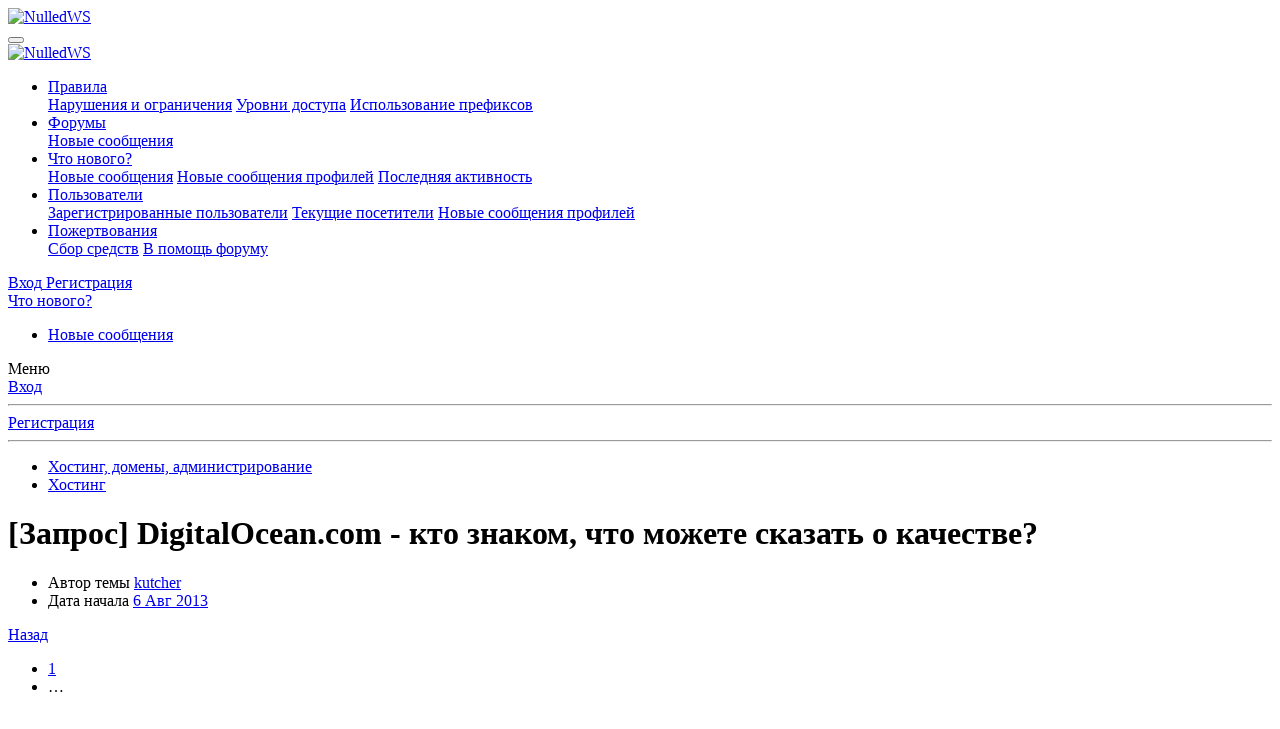

--- FILE ---
content_type: text/html; charset=utf-8
request_url: https://nulled.ws/threads/digitalocean-com-kto-znakom-chto-mozhete-skazat-o-kachestve.243590/page-16
body_size: 22981
content:
<!DOCTYPE html>
<html id="XF" lang="ru-RU" dir="LTR"
	data-app="public"
	data-template="thread_view"
	data-container-key="node-35"
	data-content-key="thread-243590"
	data-logged-in="false"
	data-cookie-prefix="xf_"
	data-csrf="1769780416,1903c6cc69d167185fda251e1be33f65"
	class="has-no-js template-thread_view"
	>
<head>
	<meta charset="utf-8" />
	<meta http-equiv="X-UA-Compatible" content="IE=Edge" />
	<meta name="viewport" content="width=device-width, initial-scale=1, viewport-fit=cover">

	
	
	

	
	<title>[Запрос] - DigitalOcean.com - кто знаком, что можете сказать о качестве? - Хостинг - Page 16</title>


	<link rel="manifest" href="/webmanifest.php">
	
		<meta name="theme-color" content="#185886" />
	

	<meta name="apple-mobile-web-app-title" content="NulledWS">
	

	
		
		<meta name="description" content="DigitalOcean.com - очень привлекательные предложения.
Все тарифные планы на SSD. 1ядро/512MB RAM/20GB SSD — всего $5 в месяц!
Интересуют минусы и &quot;подводные..." />
		<meta property="og:description" content="DigitalOcean.com - очень привлекательные предложения.
Все тарифные планы на SSD. 1ядро/512MB RAM/20GB SSD — всего $5 в месяц!
Интересуют минусы и &quot;подводные камни&quot;!
Спасибо за ответы.

50.000 хостов в день потянет?
Онлайн постоянно порядка 500-600.
Пользователю отдается только HTML (картинки и..." />
		<meta property="twitter:description" content="DigitalOcean.com - очень привлекательные предложения.
Все тарифные планы на SSD. 1ядро/512MB RAM/20GB SSD — всего $5 в месяц!
Интересуют минусы и &quot;подводные камни&quot;!
Спасибо за ответы.

50.000..." />
	
	
		<meta property="og:url" content="https://nulled.cc/threads/digitalocean-com-kto-znakom-chto-mozhete-skazat-o-kachestve.243590/" />
	
		<link rel="canonical" href="https://nulled.cc/threads/digitalocean-com-kto-znakom-chto-mozhete-skazat-o-kachestve.243590/page-16" />
	
		
		<meta property="og:image" content="https://nulled.cc/data/avatars/h/330/330007.jpg?1375042618" />
		<meta property="twitter:image" content="https://nulled.cc/data/avatars/h/330/330007.jpg?1375042618" />
		<meta property="twitter:card" content="" />
	
	
		<link rel="prev" href="/threads/digitalocean-com-kto-znakom-chto-mozhete-skazat-o-kachestve.243590/page-15" />
	
		<link rel="next" href="/threads/digitalocean-com-kto-znakom-chto-mozhete-skazat-o-kachestve.243590/page-17" />
	

	
		
	
	
	<meta property="og:site_name" content="NulledWS" />


	
	
		
	
	
	<meta property="og:type" content="website" />


	
	
		
	
	
	
		<meta property="og:title" content="[Запрос] - DigitalOcean.com - кто знаком, что можете сказать о качестве? - Хостинг - Page 16" />
		<meta property="twitter:title" content="[Запрос] - DigitalOcean.com - кто знаком, что можете сказать о..." />
	


	
	
	
	

	
	

	


	<link rel="preload" href="/styles/fonts/fa/fa-regular-400.woff2?_v=5.15.3" as="font" type="font/woff2" crossorigin="anonymous" />


	<link rel="preload" href="/styles/fonts/fa/fa-solid-900.woff2?_v=5.15.3" as="font" type="font/woff2" crossorigin="anonymous" />


<link rel="preload" href="/styles/fonts/fa/fa-brands-400.woff2?_v=5.15.3" as="font" type="font/woff2" crossorigin="anonymous" />

	<link rel="stylesheet" href="/css.php?css=public%3Anormalize.css%2Cpublic%3Afa.css%2Cpublic%3Acore.less%2Cpublic%3Aapp.less&amp;s=6&amp;l=2&amp;d=1769089617&amp;k=a06faabe76b565483a290c307a0bc92ad9621af9" />

	<link rel="stylesheet" href="/css.php?css=public%3Aanonreferrersystem_style.less%2Cpublic%3Abb_code.less%2Cpublic%3Amessage.less%2Cpublic%3Anotices.less%2Cpublic%3Asiropu_ads_manager_ad.less%2Cpublic%3AsmokeMarkScammer.less%2Cpublic%3Asvg_indicator_post.less%2Cpublic%3Aextra.less&amp;s=6&amp;l=2&amp;d=1769089617&amp;k=f35e76efe7f7dcf9e6f5ba2c78eaaa1b0578b9b2" />


	
		<script src="/js/xf/preamble.min.js?_v=550f7a0a"></script>
	


	
	
	<script async src="https://www.googletagmanager.com/gtag/js?id=G-D47ZD32EEF"></script>
	<script>
		window.dataLayer = window.dataLayer || [];
		function gtag(){dataLayer.push(arguments);}
		gtag('js', new Date());
		gtag('config', 'G-D47ZD32EEF', {
			// 
			
			
				'anonymize_ip': true,
			
		});
	</script>



	

		
			
		

		
	


</head>
<body data-template="thread_view">

	

		
			
		

		
	


	

		
			
		

		
	


<div class="p-pageWrapper" id="top">





<header class="p-header" id="header">
	<div class="p-header-inner">
		<div class="p-header-content">

			<div class="p-header-logo p-header-logo--image">
				<a href="/">
					<img src="/styles/default/nulled/ulogo.png" srcset="" alt="NulledWS"
						width="" height="" />
				</a>
			</div>

			
	

		
			
		

		
	


		</div>
	</div>
</header>





	<div class="p-navSticky p-navSticky--primary" data-xf-init="sticky-header">
		
	<nav class="p-nav">
		<div class="p-nav-inner">
			<button type="button" class="button--plain p-nav-menuTrigger button" data-xf-click="off-canvas" data-menu=".js-headerOffCanvasMenu" tabindex="0" aria-label="Меню"><span class="button-text">
				<i aria-hidden="true"></i>
			</span></button>

			<div class="p-nav-smallLogo">
				<a href="/">
					<img src="/styles/default/nulled/ulogo.png" srcset="" alt="NulledWS"
						width="" height="" />
				</a>
			</div>

			<div class="p-nav-scroller hScroller" data-xf-init="h-scroller" data-auto-scroll=".p-navEl.is-selected">
				<div class="hScroller-scroll">
					<ul class="p-nav-list js-offCanvasNavSource">
					
						<li>
							

	<div class="p-navEl " data-has-children="true">
		

			
	
	<a href="/pages/rules/"
		class="p-navEl-link p-navEl-link--splitMenu "
		
		
		data-nav-id="rules">Правила</a>


			<a data-xf-key="1"
				data-xf-click="menu"
				data-menu-pos-ref="< .p-navEl"
				class="p-navEl-splitTrigger"
				role="button"
				tabindex="0"
				aria-label="Toggle expanded"
				aria-expanded="false"
				aria-haspopup="true"></a>

		
		
			<div class="menu menu--structural" data-menu="menu" aria-hidden="true">
				<div class="menu-content">
					
						
	
	
	<a href="/pages/violations/"
		class="menu-linkRow u-indentDepth0 js-offCanvasCopy "
		
		
		data-nav-id="violations">Нарушения и ограничения</a>

	

					
						
	
	
	<a href="/pages/user-levels/"
		class="menu-linkRow u-indentDepth0 js-offCanvasCopy "
		
		
		data-nav-id="user_levels">Уровни доступа</a>

	

					
						
	
	
	<a href="/pages/threads-prefix/"
		class="menu-linkRow u-indentDepth0 js-offCanvasCopy "
		
		
		data-nav-id="threads_prefix">Использование префиксов</a>

	

					
				</div>
			</div>
		
	</div>


						</li>
					
						<li>
							

	<div class="p-navEl is-selected" data-has-children="true">
		

			
	
	<a href="/"
		class="p-navEl-link p-navEl-link--splitMenu "
		
		
		data-nav-id="forums">Форумы</a>


			<a data-xf-key="2"
				data-xf-click="menu"
				data-menu-pos-ref="< .p-navEl"
				class="p-navEl-splitTrigger"
				role="button"
				tabindex="0"
				aria-label="Toggle expanded"
				aria-expanded="false"
				aria-haspopup="true"></a>

		
		
			<div class="menu menu--structural" data-menu="menu" aria-hidden="true">
				<div class="menu-content">
					
						
	
	
	<a href="/whats-new/posts/"
		class="menu-linkRow u-indentDepth0 js-offCanvasCopy "
		
		
		data-nav-id="newPosts">Новые сообщения</a>

	

					
				</div>
			</div>
		
	</div>


						</li>
					
						<li>
							

	<div class="p-navEl " data-has-children="true">
		

			
	
	<a href="/whats-new/"
		class="p-navEl-link p-navEl-link--splitMenu "
		
		
		data-nav-id="whatsNew">Что нового?</a>


			<a data-xf-key="3"
				data-xf-click="menu"
				data-menu-pos-ref="< .p-navEl"
				class="p-navEl-splitTrigger"
				role="button"
				tabindex="0"
				aria-label="Toggle expanded"
				aria-expanded="false"
				aria-haspopup="true"></a>

		
		
			<div class="menu menu--structural" data-menu="menu" aria-hidden="true">
				<div class="menu-content">
					
						
	
	
	<a href="/whats-new/posts/"
		class="menu-linkRow u-indentDepth0 js-offCanvasCopy "
		 rel="nofollow"
		
		data-nav-id="whatsNewPosts">Новые сообщения</a>

	

					
						
	
	
	<a href="/whats-new/profile-posts/"
		class="menu-linkRow u-indentDepth0 js-offCanvasCopy "
		 rel="nofollow"
		
		data-nav-id="whatsNewProfilePosts">Новые сообщения профилей</a>

	

					
						
	
	
	<a href="/whats-new/latest-activity"
		class="menu-linkRow u-indentDepth0 js-offCanvasCopy "
		 rel="nofollow"
		
		data-nav-id="latestActivity">Последняя активность</a>

	

					
				</div>
			</div>
		
	</div>


						</li>
					
						<li>
							

	<div class="p-navEl " data-has-children="true">
		

			
	
	<a href="/members/"
		class="p-navEl-link p-navEl-link--splitMenu "
		
		
		data-nav-id="members">Пользователи</a>


			<a data-xf-key="4"
				data-xf-click="menu"
				data-menu-pos-ref="< .p-navEl"
				class="p-navEl-splitTrigger"
				role="button"
				tabindex="0"
				aria-label="Toggle expanded"
				aria-expanded="false"
				aria-haspopup="true"></a>

		
		
			<div class="menu menu--structural" data-menu="menu" aria-hidden="true">
				<div class="menu-content">
					
						
	
	
	<a href="/members/list/"
		class="menu-linkRow u-indentDepth0 js-offCanvasCopy "
		
		
		data-nav-id="registeredMembers">Зарегистрированные пользователи</a>

	

					
						
	
	
	<a href="/online/"
		class="menu-linkRow u-indentDepth0 js-offCanvasCopy "
		
		
		data-nav-id="currentVisitors">Текущие посетители</a>

	

					
						
	
	
	<a href="/whats-new/profile-posts/"
		class="menu-linkRow u-indentDepth0 js-offCanvasCopy "
		 rel="nofollow"
		
		data-nav-id="newProfilePosts">Новые сообщения профилей</a>

	

					
				</div>
			</div>
		
	</div>


						</li>
					
						<li>
							

	<div class="p-navEl " data-has-children="true">
		

			
	
	<a href="/dbtech-donate/"
		class="p-navEl-link p-navEl-link--splitMenu "
		
		
		data-nav-id="dbtechDonate">Пожертвования</a>


			<a data-xf-key="5"
				data-xf-click="menu"
				data-menu-pos-ref="< .p-navEl"
				class="p-navEl-splitTrigger"
				role="button"
				tabindex="0"
				aria-label="Toggle expanded"
				aria-expanded="false"
				aria-haspopup="true"></a>

		
		
			<div class="menu menu--structural" data-menu="menu" aria-hidden="true">
				<div class="menu-content">
					
						
	
	
	<a href="/dbtech-donate/"
		class="menu-linkRow u-indentDepth0 js-offCanvasCopy "
		
		
		data-nav-id="dbtechDonateDrives">Сбор средств</a>

	

					
						
	
	
	<a href="/dbtech-donate/drives/v-pomosch-forumu.1/"
		class="menu-linkRow u-indentDepth0 js-offCanvasCopy "
		 rel="nofollow"
		
		data-nav-id="dbtechDonateDrive1">В помощь форуму</a>

	

					
				</div>
			</div>
		
	</div>


						</li>
					
					</ul>
				</div>
			</div>

			<div class="p-nav-opposite">
				<div class="p-navgroup p-account p-navgroup--guest">
					
						<a href="/login/" class="p-navgroup-link p-navgroup-link--textual p-navgroup-link--logIn"
							data-xf-click="overlay" data-follow-redirects="on">
							<span class="p-navgroup-linkText">Вход</span>
						</a>
						
							<a href="/register/" class="p-navgroup-link p-navgroup-link--textual p-navgroup-link--register"
								data-xf-click="overlay" data-follow-redirects="on">
								<span class="p-navgroup-linkText">Регистрация</span>
							</a>
						
					
				</div>

				<div class="p-navgroup p-discovery p-discovery--noSearch">
					<a href="/whats-new/"
						class="p-navgroup-link p-navgroup-link--iconic p-navgroup-link--whatsnew"
						aria-label="Что нового?"
						title="Что нового?">
						<i aria-hidden="true"></i>
						<span class="p-navgroup-linkText">Что нового?</span>
					</a>

					
				</div>
			</div>
		</div>
	</nav>

	</div>
	
	
		<div class="p-sectionLinks">
			<div class="p-sectionLinks-inner hScroller" data-xf-init="h-scroller">
				<div class="hScroller-scroll">
					<ul class="p-sectionLinks-list">
					
						<li>
							

	<div class="p-navEl " >
		

			
	
	<a href="/whats-new/posts/"
		class="p-navEl-link "
		
		data-xf-key="alt+1"
		data-nav-id="newPosts">Новые сообщения</a>


			

		
		
	</div>


						</li>
					
					</ul>
				</div>
			</div>
		</div>
	



<div class="offCanvasMenu offCanvasMenu--nav js-headerOffCanvasMenu" data-menu="menu" aria-hidden="true" data-ocm-builder="navigation">
	<div class="offCanvasMenu-backdrop" data-menu-close="true"></div>
	<div class="offCanvasMenu-content">
		<div class="offCanvasMenu-header">
			Меню
			<a class="offCanvasMenu-closer" data-menu-close="true" role="button" tabindex="0" aria-label="Закрыть"></a>
		</div>
		
			<div class="p-offCanvasRegisterLink">
				<div class="offCanvasMenu-linkHolder">
					<a href="/login/" class="offCanvasMenu-link" data-xf-click="overlay" data-menu-close="true">
						Вход
					</a>
				</div>
				<hr class="offCanvasMenu-separator" />
				
					<div class="offCanvasMenu-linkHolder">
						<a href="/register/" class="offCanvasMenu-link" data-xf-click="overlay" data-menu-close="true">
							Регистрация
						</a>
					</div>
					<hr class="offCanvasMenu-separator" />
				
			</div>
		
		<div class="js-offCanvasNavTarget"></div>
		<div class="offCanvasMenu-installBanner js-installPromptContainer" style="display: none;" data-xf-init="install-prompt">
			<div class="offCanvasMenu-installBanner-header">Приложение</div>
			<button type="button" class="js-installPromptButton button"><span class="button-text">Установить</span></button>
			<template class="js-installTemplateIOS">
				<div class="overlay-title">How to install the app on iOS</div>
				<div class="block-body">
					<div class="block-row">
						<p>
							Follow along with the video below to see how to install our site as a web app on your home screen.
						</p>
						<p style="text-align: center">
							<video src="/styles/default/xenforo/add_to_home.mp4"
								width="280" height="480" autoplay loop muted playsinline></video>
						</p>
						<p>
							<small><strong>Примечание:</strong> This feature may not be available in some browsers.</small>
						</p>
					</div>
				</div>
			</template>
		</div>
	</div>
</div>

<div class="p-body">
	<div class="p-body-inner">
		<!--XF:EXTRA_OUTPUT-->


		

		

		
	

		
			
		

		
	


		
	
		<ul class="p-breadcrumbs "
			itemscope itemtype="https://schema.org/BreadcrumbList">
		
			

			
			

			

			
			
				
				
	<li itemprop="itemListElement" itemscope itemtype="https://schema.org/ListItem">
		<a href="/categories/hosting-domeny-administrirovanie.8/" itemprop="item">
			<span itemprop="name">Хостинг, домены, администрирование</span>
		</a>
		<meta itemprop="position" content="1" />
	</li>

			
				
				
	<li itemprop="itemListElement" itemscope itemtype="https://schema.org/ListItem">
		<a href="/forums/hosting.35/" itemprop="item">
			<span itemprop="name">Хостинг</span>
		</a>
		<meta itemprop="position" content="2" />
	</li>

			

		
		</ul>
	

		
	

		
			
		

		
	



		
	<noscript class="js-jsWarning"><div class="blockMessage blockMessage--important blockMessage--iconic u-noJsOnly">JavaScript отключён. Чтобы полноценно использовать наш сайт, включите JavaScript в своём браузере.</div></noscript>

		
	<div class="blockMessage blockMessage--important blockMessage--iconic js-browserWarning" style="display: none">Вы используете устаревший браузер. Этот и другие сайты могут отображаться в нём некорректно.<br />Вам необходимо обновить браузер или попробовать использовать <a href="https://www.google.com/chrome/" target="_blank" rel="noopener">другой</a>.</div>


		
			<div class="p-body-header">
			
				
					<div class="p-title ">
					
						
							<h1 class="p-title-value"><span class="label label--primary" dir="auto">[Запрос]</span><span class="label-append">&nbsp;</span>DigitalOcean.com - кто знаком, что можете сказать о качестве?</h1>
						
						
					
					</div>
				

				
					<div class="p-description">
	<ul class="listInline listInline--bullet">
		<li>
			<i class="fa--xf far fa-user" aria-hidden="true" title="Автор темы"></i>
			<span class="u-srOnly">Автор темы</span>

			<a href="/members/kutcher.330007/" class="username  u-concealed" dir="auto" data-user-id="330007" data-xf-init="member-tooltip">kutcher</a>
		</li>
		<li>
			<i class="fa--xf far fa-clock" aria-hidden="true" title="Дата начала"></i>
			<span class="u-srOnly">Дата начала</span>

			<a href="/threads/digitalocean-com-kto-znakom-chto-mozhete-skazat-o-kachestve.243590/" class="u-concealed"><time  class="u-dt" dir="auto" datetime="2013-08-06T09:07:57+0300" data-time="1375769277" data-date-string="6 Авг 2013" data-time-string="09:07" title="6 Авг 2013 в 09:07">6 Авг 2013</time></a>
		</li>
		
	</ul>

	

</div>
				
			
			</div>
		

		<div class="p-body-main  ">
			
			<div class="p-body-contentCol"></div>
			

			

			<div class="p-body-content">
				
	

		
			
		

		
	


				<div class="p-body-pageContent">



	








	
	
	
		
	
	
	


	
	
	
		
	
	
	


	
	
		
	
	
	


	
	


	
	
	











	



	

	
		
	








	

		
			
		

		
	











	

		
			
		

		
	



	

		
			
		

		
	



<div class="block block--messages" data-xf-init="" data-type="post" data-href="/inline-mod/" data-search-target="*">

	<span class="u-anchorTarget" id="posts"></span>

	
		
	

	

	<div class="block-outer"><div class="block-outer-main"><nav class="pageNavWrapper pageNavWrapper--mixed ">



<div class="pageNav pageNav--skipStart ">
	
		<a href="/threads/digitalocean-com-kto-znakom-chto-mozhete-skazat-o-kachestve.243590/page-15" class="pageNav-jump pageNav-jump--prev">Назад</a>
	

	<ul class="pageNav-main">
		

	
		<li class="pageNav-page "><a href="/threads/digitalocean-com-kto-znakom-chto-mozhete-skazat-o-kachestve.243590/">1</a></li>
	


		
			
				<li class="pageNav-page pageNav-page--skip pageNav-page--skipStart">
					<a data-xf-init="tooltip" title="Перейти к странице"
						data-xf-click="menu"
						role="button" tabindex="0" aria-expanded="false" aria-haspopup="true">…</a>
					

	<div class="menu menu--pageJump" data-menu="menu" aria-hidden="true">
		<div class="menu-content">
			<h4 class="menu-header">Перейти к странице</h4>
			<div class="menu-row" data-xf-init="page-jump" data-page-url="/threads/digitalocean-com-kto-znakom-chto-mozhete-skazat-o-kachestve.243590/page-%page%">
				<div class="inputGroup inputGroup--numbers">
					<div class="inputGroup inputGroup--numbers inputNumber" data-xf-init="number-box"><input type="number" pattern="\d*" class="input input--number js-numberBoxTextInput input input--numberNarrow js-pageJumpPage" value="13"  min="1" max="17" step="1" required="required" data-menu-autofocus="true" /></div>
					<span class="inputGroup-text"><button type="button" class="js-pageJumpGo button"><span class="button-text">Выполнить</span></button></span>
				</div>
			</div>
		</div>
	</div>

				</li>
			
		

		
			

	
		<li class="pageNav-page pageNav-page--earlier"><a href="/threads/digitalocean-com-kto-znakom-chto-mozhete-skazat-o-kachestve.243590/page-14">14</a></li>
	

		
			

	
		<li class="pageNav-page pageNav-page--earlier"><a href="/threads/digitalocean-com-kto-znakom-chto-mozhete-skazat-o-kachestve.243590/page-15">15</a></li>
	

		
			

	
		<li class="pageNav-page pageNav-page--current "><a href="/threads/digitalocean-com-kto-znakom-chto-mozhete-skazat-o-kachestve.243590/page-16">16</a></li>
	

		

		

		

	
		<li class="pageNav-page "><a href="/threads/digitalocean-com-kto-znakom-chto-mozhete-skazat-o-kachestve.243590/page-17">17</a></li>
	

	</ul>

	
		<a href="/threads/digitalocean-com-kto-znakom-chto-mozhete-skazat-o-kachestve.243590/page-17" class="pageNav-jump pageNav-jump--next">Вперёд</a>
	
</div>

<div class="pageNavSimple">
	
		<a href="/threads/digitalocean-com-kto-znakom-chto-mozhete-skazat-o-kachestve.243590/"
			class="pageNavSimple-el pageNavSimple-el--first"
			data-xf-init="tooltip" title="First">
			<i aria-hidden="true"></i> <span class="u-srOnly">First</span>
		</a>
		<a href="/threads/digitalocean-com-kto-znakom-chto-mozhete-skazat-o-kachestve.243590/page-15" class="pageNavSimple-el pageNavSimple-el--prev">
			<i aria-hidden="true"></i> Назад
		</a>
	

	<a class="pageNavSimple-el pageNavSimple-el--current"
		data-xf-init="tooltip" title="Перейти к странице"
		data-xf-click="menu" role="button" tabindex="0" aria-expanded="false" aria-haspopup="true">
		16 из 17
	</a>
	

	<div class="menu menu--pageJump" data-menu="menu" aria-hidden="true">
		<div class="menu-content">
			<h4 class="menu-header">Перейти к странице</h4>
			<div class="menu-row" data-xf-init="page-jump" data-page-url="/threads/digitalocean-com-kto-znakom-chto-mozhete-skazat-o-kachestve.243590/page-%page%">
				<div class="inputGroup inputGroup--numbers">
					<div class="inputGroup inputGroup--numbers inputNumber" data-xf-init="number-box"><input type="number" pattern="\d*" class="input input--number js-numberBoxTextInput input input--numberNarrow js-pageJumpPage" value="16"  min="1" max="17" step="1" required="required" data-menu-autofocus="true" /></div>
					<span class="inputGroup-text"><button type="button" class="js-pageJumpGo button"><span class="button-text">Выполнить</span></button></span>
				</div>
			</div>
		</div>
	</div>


	
		<a href="/threads/digitalocean-com-kto-znakom-chto-mozhete-skazat-o-kachestve.243590/page-17" class="pageNavSimple-el pageNavSimple-el--next">
			Вперёд <i aria-hidden="true"></i>
		</a>
		<a href="/threads/digitalocean-com-kto-znakom-chto-mozhete-skazat-o-kachestve.243590/page-17"
			class="pageNavSimple-el pageNavSimple-el--last"
			data-xf-init="tooltip" title="Last">
			<i aria-hidden="true"></i> <span class="u-srOnly">Last</span>
		</a>
	
</div>

</nav>



</div></div>

	

	
		
	<div class="block-outer js-threadStatusField"></div>

	

	<div class="block-container lbContainer"
		data-xf-init="lightbox select-to-quote"
		data-message-selector=".js-post"
		data-lb-id="thread-243590"
		data-lb-universal="0">

		<div class="block-body js-replyNewMessageContainer">
			
				



	

		
			
		

		
	



					

					
						

	
	

	

	
	<article class="message message--post js-post js-inlineModContainer  "
		data-author="maxbaas"
		data-content="post-2662766"
		id="js-post-2662766"
		itemscope itemtype="https://schema.org/Comment" itemid="https://nulled.cc/posts/2662766/">

		
			<meta itemprop="parentItem" itemscope itemid="https://nulled.cc/threads/digitalocean-com-kto-znakom-chto-mozhete-skazat-o-kachestve.243590/" />
		

		<span class="u-anchorTarget" id="post-2662766"></span>

		
			<div class="message-inner">
				
					<div class="message-cell message-cell--user">
						

	<section class="message-user"
		itemprop="author" itemscope itemtype="https://schema.org/Person" itemid="https://nulled.cc/members/maxbaas.731/">

		
			<meta itemprop="url" content="https://nulled.cc/members/maxbaas.731/" />
		

		<div class="message-avatar ">
			<div class="message-avatar-wrapper">
				<a href="/members/maxbaas.731/" class="avatar avatar--m" data-user-id="731" data-xf-init="member-tooltip">
			<img src="/data/avatars/m/0/731.jpg?1483709857" srcset="/data/avatars/l/0/731.jpg?1483709857 2x" alt="maxbaas" class="avatar-u731-m" width="96" height="96" loading="lazy" itemprop="image" /> 
		</a>
				
			</div>
		</div>
		<div class="message-userDetails">
			<h4 class="message-name"><a href="/members/maxbaas.731/" class="username " dir="auto" data-user-id="731" data-xf-init="member-tooltip"><span itemprop="name">maxbaas</span></a></h4>
			

	<h5 class="userTitle message-userTitle" dir="auto" itemprop="jobTitle">Создатель</h5>
			
		

</div>
		
			
			
				<div class="message-userExtras">
				
					
						<dl class="pairs pairs--justified">
							<dt>Регистрация</dt>
							<dd>18 Апр 2006</dd>
						</dl>
					
					
						<dl class="pairs pairs--justified">
							<dt>Сообщения</dt>
							<dd>26</dd>
						</dl>
					
					
					
						<dl class="pairs pairs--justified">
							<dt>Реакции</dt>
							<dd>7</dd>
						</dl>
					
					
					
					
					
					
						

	

						
							

	

						
					
				
				</div>
			
		
		<span class="message-userArrow"></span>
	</section>

					</div>
				

				
					<div class="message-cell message-cell--main">
					
						<div class="message-main js-quickEditTarget">

							
								

	

	<header class="message-attribution message-attribution--split">
		<ul class="message-attribution-main listInline ">
			
			
			<li class="u-concealed">
				<a href="/threads/digitalocean-com-kto-znakom-chto-mozhete-skazat-o-kachestve.243590/post-2662766" rel="nofollow" itemprop="url">
					<time  class="u-dt" dir="auto" datetime="2017-01-06T15:40:36+0200" data-time="1483710036" data-date-string="6 Янв 2017" data-time-string="15:40" title="6 Янв 2017 в 15:40" itemprop="datePublished">6 Янв 2017</time>
				</a>
			</li>
			
		</ul>

		<ul class="message-attribution-opposite message-attribution-opposite--list ">
			















   



			
			<li>
				<a href="/threads/digitalocean-com-kto-znakom-chto-mozhete-skazat-o-kachestve.243590/post-2662766"
					class="message-attribution-gadget"
					data-xf-init="share-tooltip"
					data-href="/posts/2662766/share"
					aria-label="Поделиться"
					rel="nofollow">
					<i class="fa--xf far fa-share-alt" aria-hidden="true"></i>
				</a>
			</li>
			
			
				<li>
					<a href="/threads/digitalocean-com-kto-znakom-chto-mozhete-skazat-o-kachestve.243590/post-2662766" rel="nofollow">
						#151
					</a>
				</li>
			
		</ul>
	</header>

							

							<div class="message-content js-messageContent">
							

								
									
	
	
	

								

								
									
	

	<div class="message-userContent lbContainer js-lbContainer "
		data-lb-id="post-2662766"
		data-lb-caption-desc="maxbaas &middot; 6 Янв 2017 в 15:40">

		

		<article class="message-body js-selectToQuote">
			
				
			

			<div itemprop="text">
				
					
	

		
			
		

		
	

<div class="bbWrapper">Удобная и простая веб-консоль, работает как часы. Лояльные, но варез лучше не держать <img src="/styles/default/nulled/smilies/ab.gif"  class="smilie" loading="lazy" alt=":)" title="Улыбка    :)" data-shortname=":)" /></div>

	

		
			
		

		
	

				
			</div>

			<div class="js-selectToQuoteEnd">&nbsp;</div>
			
				
			
		</article>

		

		
	</div>

								

								
									
	

	

								

								
									
	

		
			
		

		
	


	


	

		
			
		

		
	

								

							
							</div>

							
								
	

	<footer class="message-footer">
		
			<div class="message-microdata" itemprop="interactionStatistic" itemtype="https://schema.org/InteractionCounter" itemscope>
				<meta itemprop="userInteractionCount" content="0" />
				<meta itemprop="interactionType" content="https://schema.org/LikeAction" />
			</div>
		

		

		<div class="reactionsBar js-reactionsList ">
			
		</div>

		<div class="js-historyTarget message-historyTarget toggleTarget" data-href="trigger-href"></div>
	</footer>

							
						</div>

					
					</div>
				
			</div>
		
	</article>

	
	

					

					

				

	

		
			
		

		
	




	

		
			
		

		
	



					

					
						

	
	

	

	
	<article class="message message--post js-post js-inlineModContainer  "
		data-author="maxcv5123"
		data-content="post-2723888"
		id="js-post-2723888"
		itemscope itemtype="https://schema.org/Comment" itemid="https://nulled.cc/posts/2723888/">

		
			<meta itemprop="parentItem" itemscope itemid="https://nulled.cc/threads/digitalocean-com-kto-znakom-chto-mozhete-skazat-o-kachestve.243590/" />
		

		<span class="u-anchorTarget" id="post-2723888"></span>

		
			<div class="message-inner">
				
					<div class="message-cell message-cell--user">
						

	<section class="message-user"
		itemprop="author" itemscope itemtype="https://schema.org/Person" itemid="https://nulled.cc/members/maxcv5123.289282/">

		
			<meta itemprop="url" content="https://nulled.cc/members/maxcv5123.289282/" />
		

		<div class="message-avatar ">
			<div class="message-avatar-wrapper">
				<a href="/members/maxcv5123.289282/" class="avatar avatar--m" data-user-id="289282" data-xf-init="member-tooltip">
			<img src="/data/avatars/m/289/289282.jpg?1343650049" srcset="/data/avatars/l/289/289282.jpg?1343650049 2x" alt="maxcv5123" class="avatar-u289282-m" width="96" height="96" loading="lazy" itemprop="image" /> 
		</a>
				
			</div>
		</div>
		<div class="message-userDetails">
			<h4 class="message-name"><a href="/members/maxcv5123.289282/" class="username " dir="auto" data-user-id="289282" data-xf-init="member-tooltip"><span itemprop="name">maxcv5123</span></a></h4>
			

	<h5 class="userTitle message-userTitle" dir="auto" itemprop="jobTitle">Создатель</h5>
			
		

</div>
		
			
			
				<div class="message-userExtras">
				
					
						<dl class="pairs pairs--justified">
							<dt>Регистрация</dt>
							<dd>30 Июл 2012</dd>
						</dl>
					
					
						<dl class="pairs pairs--justified">
							<dt>Сообщения</dt>
							<dd>24</dd>
						</dl>
					
					
					
						<dl class="pairs pairs--justified">
							<dt>Реакции</dt>
							<dd>1</dd>
						</dl>
					
					
					
					
					
					
						

	

						
							

	

						
					
				
				</div>
			
		
		<span class="message-userArrow"></span>
	</section>

					</div>
				

				
					<div class="message-cell message-cell--main">
					
						<div class="message-main js-quickEditTarget">

							
								

	

	<header class="message-attribution message-attribution--split">
		<ul class="message-attribution-main listInline ">
			
			
			<li class="u-concealed">
				<a href="/threads/digitalocean-com-kto-znakom-chto-mozhete-skazat-o-kachestve.243590/post-2723888" rel="nofollow" itemprop="url">
					<time  class="u-dt" dir="auto" datetime="2017-06-02T17:37:56+0300" data-time="1496414276" data-date-string="2 Июн 2017" data-time-string="17:37" title="2 Июн 2017 в 17:37" itemprop="datePublished">2 Июн 2017</time>
				</a>
			</li>
			
		</ul>

		<ul class="message-attribution-opposite message-attribution-opposite--list ">
			















   



			
			<li>
				<a href="/threads/digitalocean-com-kto-znakom-chto-mozhete-skazat-o-kachestve.243590/post-2723888"
					class="message-attribution-gadget"
					data-xf-init="share-tooltip"
					data-href="/posts/2723888/share"
					aria-label="Поделиться"
					rel="nofollow">
					<i class="fa--xf far fa-share-alt" aria-hidden="true"></i>
				</a>
			</li>
			
			
				<li>
					<a href="/threads/digitalocean-com-kto-znakom-chto-mozhete-skazat-o-kachestve.243590/post-2723888" rel="nofollow">
						#152
					</a>
				</li>
			
		</ul>
	</header>

							

							<div class="message-content js-messageContent">
							

								
									
	
	
	

								

								
									
	

	<div class="message-userContent lbContainer js-lbContainer "
		data-lb-id="post-2723888"
		data-lb-caption-desc="maxcv5123 &middot; 2 Июн 2017 в 17:37">

		

		<article class="message-body js-selectToQuote">
			
				
			

			<div itemprop="text">
				
					
	

		
			
		

		
	

<div class="bbWrapper">Пользуюсь периодически DO, проблем не было. С ТП ни разу не общался.</div>

	

		
			
		

		
	

				
			</div>

			<div class="js-selectToQuoteEnd">&nbsp;</div>
			
				
			
		</article>

		

		
	</div>

								

								
									
	

	

								

								
									
	

		
			
		

		
	


	


	

		
			
		

		
	

								

							
							</div>

							
								
	

	<footer class="message-footer">
		
			<div class="message-microdata" itemprop="interactionStatistic" itemtype="https://schema.org/InteractionCounter" itemscope>
				<meta itemprop="userInteractionCount" content="0" />
				<meta itemprop="interactionType" content="https://schema.org/LikeAction" />
			</div>
		

		

		<div class="reactionsBar js-reactionsList ">
			
		</div>

		<div class="js-historyTarget message-historyTarget toggleTarget" data-href="trigger-href"></div>
	</footer>

							
						</div>

					
					</div>
				
			</div>
		
	</article>

	
	

					

					

				

	

		
			
		

		
	




	

		
			
		

		
	



					

					
						

	
	

	

	
	<article class="message message--post js-post js-inlineModContainer  "
		data-author="extrimportal"
		data-content="post-2724484"
		id="js-post-2724484"
		itemscope itemtype="https://schema.org/Comment" itemid="https://nulled.cc/posts/2724484/">

		
			<meta itemprop="parentItem" itemscope itemid="https://nulled.cc/threads/digitalocean-com-kto-znakom-chto-mozhete-skazat-o-kachestve.243590/" />
		

		<span class="u-anchorTarget" id="post-2724484"></span>

		
			<div class="message-inner">
				
					<div class="message-cell message-cell--user">
						

	<section class="message-user"
		itemprop="author" itemscope itemtype="https://schema.org/Person" itemid="https://nulled.cc/members/extrimportal.99913/">

		
			<meta itemprop="url" content="https://nulled.cc/members/extrimportal.99913/" />
		

		<div class="message-avatar ">
			<div class="message-avatar-wrapper">
				<a href="/members/extrimportal.99913/" class="avatar avatar--m" data-user-id="99913" data-xf-init="member-tooltip">
			<img src="/data/avatars/m/99/99913.jpg?1322997480"  alt="extrimportal" class="avatar-u99913-m" width="96" height="96" loading="lazy" itemprop="image" /> 
		</a>
				
			</div>
		</div>
		<div class="message-userDetails">
			<h4 class="message-name"><a href="/members/extrimportal.99913/" class="username " dir="auto" data-user-id="99913" data-xf-init="member-tooltip"><span itemprop="name">extrimportal</span></a></h4>
			

	<h5 class="userTitle message-userTitle" dir="auto" itemprop="jobTitle">Я за мир, во всём мире!</h5>
			<div class="userBanner userBanner userBanner--orange message-userBanner" itemprop="jobTitle"><span class="userBanner-before"></span><strong>Заблокирован</strong><span class="userBanner-after"></span></div>
		

</div>
		
			
			
				<div class="message-userExtras">
				
					
						<dl class="pairs pairs--justified">
							<dt>Регистрация</dt>
							<dd>28 Ноя 2008</dd>
						</dl>
					
					
						<dl class="pairs pairs--justified">
							<dt>Сообщения</dt>
							<dd>590</dd>
						</dl>
					
					
					
						<dl class="pairs pairs--justified">
							<dt>Реакции</dt>
							<dd>121</dd>
						</dl>
					
					
					
					
					
					
						

	

						
					
				
				</div>
			
		
		<span class="message-userArrow"></span>
	</section>

					</div>
				

				
					<div class="message-cell message-cell--main">
					
						<div class="message-main js-quickEditTarget">

							
								

	

	<header class="message-attribution message-attribution--split">
		<ul class="message-attribution-main listInline ">
			
			
			<li class="u-concealed">
				<a href="/threads/digitalocean-com-kto-znakom-chto-mozhete-skazat-o-kachestve.243590/post-2724484" rel="nofollow" itemprop="url">
					<time  class="u-dt" dir="auto" datetime="2017-06-05T01:27:19+0300" data-time="1496615239" data-date-string="5 Июн 2017" data-time-string="01:27" title="5 Июн 2017 в 01:27" itemprop="datePublished">5 Июн 2017</time>
				</a>
			</li>
			
		</ul>

		<ul class="message-attribution-opposite message-attribution-opposite--list ">
			















   



	<li><span class="indicatorPost indicatorPost--banned">Заблокирован</span></li>

			
			<li>
				<a href="/threads/digitalocean-com-kto-znakom-chto-mozhete-skazat-o-kachestve.243590/post-2724484"
					class="message-attribution-gadget"
					data-xf-init="share-tooltip"
					data-href="/posts/2724484/share"
					aria-label="Поделиться"
					rel="nofollow">
					<i class="fa--xf far fa-share-alt" aria-hidden="true"></i>
				</a>
			</li>
			
			
				<li>
					<a href="/threads/digitalocean-com-kto-znakom-chto-mozhete-skazat-o-kachestve.243590/post-2724484" rel="nofollow">
						#153
					</a>
				</li>
			
		</ul>
	</header>

							

							<div class="message-content js-messageContent">
							

								
									
	
	
	

								

								
									
	

	<div class="message-userContent lbContainer js-lbContainer "
		data-lb-id="post-2724484"
		data-lb-caption-desc="extrimportal &middot; 5 Июн 2017 в 01:27">

		

		<article class="message-body js-selectToQuote">
			
				
			

			<div itemprop="text">
				
					
	

		
			
		

		
	

<div class="bbWrapper">Отличный сервис, адекватный саппорт.</div>

	

		
			
		

		
	

				
			</div>

			<div class="js-selectToQuoteEnd">&nbsp;</div>
			
				
			
		</article>

		

		
	</div>

								

								
									
	

	

								

								
									
	

		
			
		

		
	


	


	

		
			
		

		
	

								

							
							</div>

							
								
	

	<footer class="message-footer">
		
			<div class="message-microdata" itemprop="interactionStatistic" itemtype="https://schema.org/InteractionCounter" itemscope>
				<meta itemprop="userInteractionCount" content="0" />
				<meta itemprop="interactionType" content="https://schema.org/LikeAction" />
			</div>
		

		

		<div class="reactionsBar js-reactionsList ">
			
		</div>

		<div class="js-historyTarget message-historyTarget toggleTarget" data-href="trigger-href"></div>
	</footer>

							
						</div>

					
					</div>
				
			</div>
		
	</article>

	
	

					

					

				

	

		
			
		

		
	




	

		
			
		

		
	



					

					
						

	
	

	

	
	<article class="message message--post js-post js-inlineModContainer  "
		data-author="Emfortes"
		data-content="post-2736009"
		id="js-post-2736009"
		itemscope itemtype="https://schema.org/Comment" itemid="https://nulled.cc/posts/2736009/">

		
			<meta itemprop="parentItem" itemscope itemid="https://nulled.cc/threads/digitalocean-com-kto-znakom-chto-mozhete-skazat-o-kachestve.243590/" />
		

		<span class="u-anchorTarget" id="post-2736009"></span>

		
			<div class="message-inner">
				
					<div class="message-cell message-cell--user">
						

	<section class="message-user"
		itemprop="author" itemscope itemtype="https://schema.org/Person" itemid="https://nulled.cc/members/emfortes.481682/">

		
			<meta itemprop="url" content="https://nulled.cc/members/emfortes.481682/" />
		

		<div class="message-avatar ">
			<div class="message-avatar-wrapper">
				<a href="/members/emfortes.481682/" class="avatar avatar--m" data-user-id="481682" data-xf-init="member-tooltip">
			<img src="/data/avatars/m/481/481682.jpg?1500300406" srcset="/data/avatars/l/481/481682.jpg?1500300406 2x" alt="Emfortes" class="avatar-u481682-m" width="96" height="96" loading="lazy" itemprop="image" /> 
		</a>
				
			</div>
		</div>
		<div class="message-userDetails">
			<h4 class="message-name"><a href="/members/emfortes.481682/" class="username " dir="auto" data-user-id="481682" data-xf-init="member-tooltip"><span itemprop="name">Emfortes</span></a></h4>
			

	<h5 class="userTitle message-userTitle" dir="auto" itemprop="jobTitle">Писатель</h5>
			
		

</div>
		
			
			
				<div class="message-userExtras">
				
					
						<dl class="pairs pairs--justified">
							<dt>Регистрация</dt>
							<dd>11 Июл 2017</dd>
						</dl>
					
					
						<dl class="pairs pairs--justified">
							<dt>Сообщения</dt>
							<dd>4</dd>
						</dl>
					
					
					
						<dl class="pairs pairs--justified">
							<dt>Реакции</dt>
							<dd>1</dd>
						</dl>
					
					
					
					
					
					
						

	

						
							

	

						
					
				
				</div>
			
		
		<span class="message-userArrow"></span>
	</section>

					</div>
				

				
					<div class="message-cell message-cell--main">
					
						<div class="message-main js-quickEditTarget">

							
								

	

	<header class="message-attribution message-attribution--split">
		<ul class="message-attribution-main listInline ">
			
			
			<li class="u-concealed">
				<a href="/threads/digitalocean-com-kto-znakom-chto-mozhete-skazat-o-kachestve.243590/post-2736009" rel="nofollow" itemprop="url">
					<time  class="u-dt" dir="auto" datetime="2017-07-17T17:40:25+0300" data-time="1500302425" data-date-string="17 Июл 2017" data-time-string="17:40" title="17 Июл 2017 в 17:40" itemprop="datePublished">17 Июл 2017</time>
				</a>
			</li>
			
		</ul>

		<ul class="message-attribution-opposite message-attribution-opposite--list ">
			















   



			
			<li>
				<a href="/threads/digitalocean-com-kto-znakom-chto-mozhete-skazat-o-kachestve.243590/post-2736009"
					class="message-attribution-gadget"
					data-xf-init="share-tooltip"
					data-href="/posts/2736009/share"
					aria-label="Поделиться"
					rel="nofollow">
					<i class="fa--xf far fa-share-alt" aria-hidden="true"></i>
				</a>
			</li>
			
			
				<li>
					<a href="/threads/digitalocean-com-kto-znakom-chto-mozhete-skazat-o-kachestve.243590/post-2736009" rel="nofollow">
						#154
					</a>
				</li>
			
		</ul>
	</header>

							

							<div class="message-content js-messageContent">
							

								
									
	
	
	

								

								
									
	

	<div class="message-userContent lbContainer js-lbContainer "
		data-lb-id="post-2736009"
		data-lb-caption-desc="Emfortes &middot; 17 Июл 2017 в 17:40">

		

		<article class="message-body js-selectToQuote">
			
				
			

			<div itemprop="text">
				
					
	

		
			
		

		
	

<div class="bbWrapper">Наверное один из самых лучших хостингов.<br />
С 2015 года держу у них сервер за 5$ в месяц. Поставил туда свою админку и как бы из сервера получилось сделать мини-хостинг, который хорошо справляется со своими задачи. <br />
Так же у этого хостинга мощное коммьюнити, база интересных и полезных статей. Поддержка адекватная и быстрая. Правда если вы будете пытаться проводить манипуляции с промокодами, то даже не стоит, забанят быстро и беспощадно.<br />
<br />
В минус этого хостинга можно определить то, что для привязки платежных данных, нужно указать карту или PayPal. Так вот, моя карта от сбербанка не подходит, пришлось привязывать PayPal.</div>

	

		
			
		

		
	

				
			</div>

			<div class="js-selectToQuoteEnd">&nbsp;</div>
			
				
			
		</article>

		

		
	</div>

								

								
									
	

	

								

								
									
	

		
			
		

		
	


	


	

		
			
		

		
	

								

							
							</div>

							
								
	

	<footer class="message-footer">
		
			<div class="message-microdata" itemprop="interactionStatistic" itemtype="https://schema.org/InteractionCounter" itemscope>
				<meta itemprop="userInteractionCount" content="0" />
				<meta itemprop="interactionType" content="https://schema.org/LikeAction" />
			</div>
		

		

		<div class="reactionsBar js-reactionsList ">
			
		</div>

		<div class="js-historyTarget message-historyTarget toggleTarget" data-href="trigger-href"></div>
	</footer>

							
						</div>

					
					</div>
				
			</div>
		
	</article>

	
	

					

					

				

	

		
			
		

		
	




	

		
			
		

		
	



					

					
						

	
	

	

	
	<article class="message message--post js-post js-inlineModContainer  "
		data-author="tatarrr95"
		data-content="post-2748008"
		id="js-post-2748008"
		itemscope itemtype="https://schema.org/Comment" itemid="https://nulled.cc/posts/2748008/">

		
			<meta itemprop="parentItem" itemscope itemid="https://nulled.cc/threads/digitalocean-com-kto-znakom-chto-mozhete-skazat-o-kachestve.243590/" />
		

		<span class="u-anchorTarget" id="post-2748008"></span>

		
			<div class="message-inner">
				
					<div class="message-cell message-cell--user">
						

	<section class="message-user"
		itemprop="author" itemscope itemtype="https://schema.org/Person" itemid="https://nulled.cc/members/tatarrr95.482790/">

		
			<meta itemprop="url" content="https://nulled.cc/members/tatarrr95.482790/" />
		

		<div class="message-avatar ">
			<div class="message-avatar-wrapper">
				<a href="/members/tatarrr95.482790/" class="avatar avatar--m avatar--default avatar--default--dynamic" data-user-id="482790" data-xf-init="member-tooltip" style="background-color: #6666cc; color: #ececf9">
			<span class="avatar-u482790-m" role="img" aria-label="tatarrr95">T</span> 
		</a>
				
			</div>
		</div>
		<div class="message-userDetails">
			<h4 class="message-name"><a href="/members/tatarrr95.482790/" class="username " dir="auto" data-user-id="482790" data-xf-init="member-tooltip"><span itemprop="name">tatarrr95</span></a></h4>
			

	<h5 class="userTitle message-userTitle" dir="auto" itemprop="jobTitle">Создатель</h5>
			
		

</div>
		
			
			
				<div class="message-userExtras">
				
					
						<dl class="pairs pairs--justified">
							<dt>Регистрация</dt>
							<dd>20 Июл 2017</dd>
						</dl>
					
					
						<dl class="pairs pairs--justified">
							<dt>Сообщения</dt>
							<dd>14</dd>
						</dl>
					
					
					
						<dl class="pairs pairs--justified">
							<dt>Реакции</dt>
							<dd>5</dd>
						</dl>
					
					
					
					
					
					
						

	

						
							

	

						
					
				
				</div>
			
		
		<span class="message-userArrow"></span>
	</section>

					</div>
				

				
					<div class="message-cell message-cell--main">
					
						<div class="message-main js-quickEditTarget">

							
								

	

	<header class="message-attribution message-attribution--split">
		<ul class="message-attribution-main listInline ">
			
			
			<li class="u-concealed">
				<a href="/threads/digitalocean-com-kto-znakom-chto-mozhete-skazat-o-kachestve.243590/post-2748008" rel="nofollow" itemprop="url">
					<time  class="u-dt" dir="auto" datetime="2017-09-03T15:26:21+0300" data-time="1504441581" data-date-string="3 Сен 2017" data-time-string="15:26" title="3 Сен 2017 в 15:26" itemprop="datePublished">3 Сен 2017</time>
				</a>
			</li>
			
		</ul>

		<ul class="message-attribution-opposite message-attribution-opposite--list ">
			















   



			
			<li>
				<a href="/threads/digitalocean-com-kto-znakom-chto-mozhete-skazat-o-kachestve.243590/post-2748008"
					class="message-attribution-gadget"
					data-xf-init="share-tooltip"
					data-href="/posts/2748008/share"
					aria-label="Поделиться"
					rel="nofollow">
					<i class="fa--xf far fa-share-alt" aria-hidden="true"></i>
				</a>
			</li>
			
			
				<li>
					<a href="/threads/digitalocean-com-kto-znakom-chto-mozhete-skazat-o-kachestve.243590/post-2748008" rel="nofollow">
						#155
					</a>
				</li>
			
		</ul>
	</header>

							

							<div class="message-content js-messageContent">
							

								
									
	
	
	

								

								
									
	

	<div class="message-userContent lbContainer js-lbContainer "
		data-lb-id="post-2748008"
		data-lb-caption-desc="tatarrr95 &middot; 3 Сен 2017 в 15:26">

		

		<article class="message-body js-selectToQuote">
			
				
			

			<div itemprop="text">
				
					
	

		
			
		

		
	

<div class="bbWrapper">Если ты студент, можно нахаляву получить купон на 50$ от гитхаба на этом хостинге.</div>

	

		
			
		

		
	

				
			</div>

			<div class="js-selectToQuoteEnd">&nbsp;</div>
			
				
			
		</article>

		

		
	</div>

								

								
									
	

	

								

								
									
	

		
			
		

		
	


	


	

		
			
		

		
	

								

							
							</div>

							
								
	

	<footer class="message-footer">
		
			<div class="message-microdata" itemprop="interactionStatistic" itemtype="https://schema.org/InteractionCounter" itemscope>
				<meta itemprop="userInteractionCount" content="0" />
				<meta itemprop="interactionType" content="https://schema.org/LikeAction" />
			</div>
		

		

		<div class="reactionsBar js-reactionsList ">
			
		</div>

		<div class="js-historyTarget message-historyTarget toggleTarget" data-href="trigger-href"></div>
	</footer>

							
						</div>

					
					</div>
				
			</div>
		
	</article>

	
	

					

					

				

	

		
			
		

		
	




	

		
			
		

		
	



					

					
						

	
	

	

	
	<article class="message message--post js-post js-inlineModContainer  "
		data-author="deeplook"
		data-content="post-2771460"
		id="js-post-2771460"
		itemscope itemtype="https://schema.org/Comment" itemid="https://nulled.cc/posts/2771460/">

		
			<meta itemprop="parentItem" itemscope itemid="https://nulled.cc/threads/digitalocean-com-kto-znakom-chto-mozhete-skazat-o-kachestve.243590/" />
		

		<span class="u-anchorTarget" id="post-2771460"></span>

		
			<div class="message-inner">
				
					<div class="message-cell message-cell--user">
						

	<section class="message-user"
		itemprop="author" itemscope itemtype="https://schema.org/Person" itemid="https://nulled.cc/members/deeplook.429286/">

		
			<meta itemprop="url" content="https://nulled.cc/members/deeplook.429286/" />
		

		<div class="message-avatar ">
			<div class="message-avatar-wrapper">
				<a href="/members/deeplook.429286/" class="avatar avatar--m avatar--default avatar--default--dynamic" data-user-id="429286" data-xf-init="member-tooltip" style="background-color: #cc9966; color: #604020">
			<span class="avatar-u429286-m" role="img" aria-label="deeplook">D</span> 
		</a>
				
			</div>
		</div>
		<div class="message-userDetails">
			<h4 class="message-name"><a href="/members/deeplook.429286/" class="username " dir="auto" data-user-id="429286" data-xf-init="member-tooltip"><span itemprop="name">deeplook</span></a></h4>
			

	<h5 class="userTitle message-userTitle" dir="auto" itemprop="jobTitle">Создатель</h5>
			
		

</div>
		
			
			
				<div class="message-userExtras">
				
					
						<dl class="pairs pairs--justified">
							<dt>Регистрация</dt>
							<dd>9 Фев 2016</dd>
						</dl>
					
					
						<dl class="pairs pairs--justified">
							<dt>Сообщения</dt>
							<dd>10</dd>
						</dl>
					
					
					
						<dl class="pairs pairs--justified">
							<dt>Реакции</dt>
							<dd>10</dd>
						</dl>
					
					
					
					
					
					
						

	

						
							

	

						
					
				
				</div>
			
		
		<span class="message-userArrow"></span>
	</section>

					</div>
				

				
					<div class="message-cell message-cell--main">
					
						<div class="message-main js-quickEditTarget">

							
								

	

	<header class="message-attribution message-attribution--split">
		<ul class="message-attribution-main listInline ">
			
			
			<li class="u-concealed">
				<a href="/threads/digitalocean-com-kto-znakom-chto-mozhete-skazat-o-kachestve.243590/post-2771460" rel="nofollow" itemprop="url">
					<time  class="u-dt" dir="auto" datetime="2017-12-01T01:01:20+0200" data-time="1512082880" data-date-string="1 Дек 2017" data-time-string="01:01" title="1 Дек 2017 в 01:01" itemprop="datePublished">1 Дек 2017</time>
				</a>
			</li>
			
		</ul>

		<ul class="message-attribution-opposite message-attribution-opposite--list ">
			















   



			
			<li>
				<a href="/threads/digitalocean-com-kto-znakom-chto-mozhete-skazat-o-kachestve.243590/post-2771460"
					class="message-attribution-gadget"
					data-xf-init="share-tooltip"
					data-href="/posts/2771460/share"
					aria-label="Поделиться"
					rel="nofollow">
					<i class="fa--xf far fa-share-alt" aria-hidden="true"></i>
				</a>
			</li>
			
			
				<li>
					<a href="/threads/digitalocean-com-kto-znakom-chto-mozhete-skazat-o-kachestve.243590/post-2771460" rel="nofollow">
						#156
					</a>
				</li>
			
		</ul>
	</header>

							

							<div class="message-content js-messageContent">
							

								
									
	
	
	

								

								
									
	

	<div class="message-userContent lbContainer js-lbContainer "
		data-lb-id="post-2771460"
		data-lb-caption-desc="deeplook &middot; 1 Дек 2017 в 01:01">

		

		<article class="message-body js-selectToQuote">
			
				
			

			<div itemprop="text">
				
					
	

		
			
		

		
	

<div class="bbWrapper">Поставил сервер у них в Amsterdam. Самый оптимальный пинг из США, Европы и РФ. Лучшее соотношение)<br />
А вот вам и бонус - бесплатный купон на 15$ <img src="/styles/default/nulled/smilies/wink.gif"  class="smilie" loading="lazy" alt=";)" title="Подмигивание    ;)" data-shortname=";)" /><br />
&quot;LOWENDBOX&quot;<br />
<img src="/styles/default/nulled/smilies/ab.gif"  class="smilie" loading="lazy" alt=":)" title="Улыбка    :)" data-shortname=":)" /></div>

	

		
			
		

		
	

				
			</div>

			<div class="js-selectToQuoteEnd">&nbsp;</div>
			
				
			
		</article>

		

		
	</div>

								

								
									
	

	

								

								
									
	

		
			
		

		
	


	


	

		
			
		

		
	

								

							
							</div>

							
								
	

	<footer class="message-footer">
		
			<div class="message-microdata" itemprop="interactionStatistic" itemtype="https://schema.org/InteractionCounter" itemscope>
				<meta itemprop="userInteractionCount" content="1" />
				<meta itemprop="interactionType" content="https://schema.org/LikeAction" />
			</div>
		

		

		<div class="reactionsBar js-reactionsList is-active">
			
	
	
		<ul class="reactionSummary">
		
			<li><span class="reaction reaction--small reaction--1" data-reaction-id="1"><i aria-hidden="true"></i><img src="[data-uri]" class="reaction-sprite js-reaction" alt="Нравится" title="Нравится" /></span></li>
		
		</ul>
	


<span class="u-srOnly">Реакции:</span>
<a class="reactionsBar-link" href="/posts/2771460/reactions" data-xf-click="overlay" data-cache="false" rel="nofollow"><bdi>estr</bdi></a>
		</div>

		<div class="js-historyTarget message-historyTarget toggleTarget" data-href="trigger-href"></div>
	</footer>

							
						</div>

					
					</div>
				
			</div>
		
	</article>

	
	

					

					

				

	

		
			
		

		
	




	

		
			
		

		
	



					

					
						

	
	

	

	
	<article class="message message--post js-post js-inlineModContainer  "
		data-author="estr"
		data-content="post-2771660"
		id="js-post-2771660"
		itemscope itemtype="https://schema.org/Comment" itemid="https://nulled.cc/posts/2771660/">

		
			<meta itemprop="parentItem" itemscope itemid="https://nulled.cc/threads/digitalocean-com-kto-znakom-chto-mozhete-skazat-o-kachestve.243590/" />
		

		<span class="u-anchorTarget" id="post-2771660"></span>

		
			<div class="message-inner">
				
					<div class="message-cell message-cell--user">
						

	<section class="message-user"
		itemprop="author" itemscope itemtype="https://schema.org/Person" itemid="https://nulled.cc/members/estr.389722/">

		
			<meta itemprop="url" content="https://nulled.cc/members/estr.389722/" />
		

		<div class="message-avatar ">
			<div class="message-avatar-wrapper">
				<a href="/members/estr.389722/" class="avatar avatar--m" data-user-id="389722" data-xf-init="member-tooltip">
			<img src="/data/avatars/m/389/389722.jpg?1494883501" srcset="/data/avatars/l/389/389722.jpg?1494883501 2x" alt="estr" class="avatar-u389722-m" width="96" height="96" loading="lazy" itemprop="image" /> 
		</a>
				
			</div>
		</div>
		<div class="message-userDetails">
			<h4 class="message-name"><a href="/members/estr.389722/" class="username " dir="auto" data-user-id="389722" data-xf-init="member-tooltip"><span itemprop="name">estr</span></a></h4>
			

	<h5 class="userTitle message-userTitle" dir="auto" itemprop="jobTitle">Гуру форума</h5>
			
		

</div>
		
			
			
				<div class="message-userExtras">
				
					
						<dl class="pairs pairs--justified">
							<dt>Регистрация</dt>
							<dd>8 Дек 2014</dd>
						</dl>
					
					
						<dl class="pairs pairs--justified">
							<dt>Сообщения</dt>
							<dd>288</dd>
						</dl>
					
					
					
						<dl class="pairs pairs--justified">
							<dt>Реакции</dt>
							<dd>59</dd>
						</dl>
					
					
					
					
					
					
						

	

						
							

	

						
					
				
				</div>
			
		
		<span class="message-userArrow"></span>
	</section>

					</div>
				

				
					<div class="message-cell message-cell--main">
					
						<div class="message-main js-quickEditTarget">

							
								

	

	<header class="message-attribution message-attribution--split">
		<ul class="message-attribution-main listInline ">
			
			
			<li class="u-concealed">
				<a href="/threads/digitalocean-com-kto-znakom-chto-mozhete-skazat-o-kachestve.243590/post-2771660" rel="nofollow" itemprop="url">
					<time  class="u-dt" dir="auto" datetime="2017-12-01T22:45:02+0200" data-time="1512161102" data-date-string="1 Дек 2017" data-time-string="22:45" title="1 Дек 2017 в 22:45" itemprop="datePublished">1 Дек 2017</time>
				</a>
			</li>
			
		</ul>

		<ul class="message-attribution-opposite message-attribution-opposite--list ">
			















   



			
			<li>
				<a href="/threads/digitalocean-com-kto-znakom-chto-mozhete-skazat-o-kachestve.243590/post-2771660"
					class="message-attribution-gadget"
					data-xf-init="share-tooltip"
					data-href="/posts/2771660/share"
					aria-label="Поделиться"
					rel="nofollow">
					<i class="fa--xf far fa-share-alt" aria-hidden="true"></i>
				</a>
			</li>
			
			
				<li>
					<a href="/threads/digitalocean-com-kto-znakom-chto-mozhete-skazat-o-kachestve.243590/post-2771660" rel="nofollow">
						#157
					</a>
				</li>
			
		</ul>
	</header>

							

							<div class="message-content js-messageContent">
							

								
									
	
	
	

								

								
									
	

	<div class="message-userContent lbContainer js-lbContainer "
		data-lb-id="post-2771660"
		data-lb-caption-desc="estr &middot; 1 Дек 2017 в 22:45">

		

		<article class="message-body js-selectToQuote">
			
				
			

			<div itemprop="text">
				
					
	

		
			
		

		
	

<div class="bbWrapper"><blockquote data-attributes="member: 429286" data-quote="deeplook" data-source="post: 2771460"
	class="bbCodeBlock bbCodeBlock--expandable bbCodeBlock--quote js-expandWatch">
	
		<div class="bbCodeBlock-title">
			
				<a href="/goto/post?id=2771460"
					class="bbCodeBlock-sourceJump"
					rel="nofollow"
					data-xf-click="attribution"
					data-content-selector="#post-2771460">deeplook написал(а):</a>
			
		</div>
	
	<div class="bbCodeBlock-content">
		
		<div class="bbCodeBlock-expandContent js-expandContent ">
			Поставил сервер у них в Amsterdam. Самый оптимальный пинг из США, Европы и РФ. Лучшее соотношение)<br />
А вот вам и бонус - бесплатный купон на 15$ <img src="/styles/default/nulled/smilies/wink.gif"  class="smilie" loading="lazy" alt=";)" title="Подмигивание    ;)" data-shortname=";)" /><br />
&quot;LOWENDBOX&quot;<br />
<img src="/styles/default/nulled/smilies/ab.gif"  class="smilie" loading="lazy" alt=":)" title="Улыбка    :)" data-shortname=":)" />
		</div>
		<div class="bbCodeBlock-expandLink js-expandLink"><a role="button" tabindex="0">Нажмите для раскрытия...</a></div>
	</div>
</blockquote>Какой период? Кстати, было что на чёрную пятницу?</div>

	

		
			
		

		
	

				
			</div>

			<div class="js-selectToQuoteEnd">&nbsp;</div>
			
				
			
		</article>

		

		
	</div>

								

								
									
	

	

								

								
									
	

		
			
		

		
	


	


	

		
			
		

		
	

								

							
							</div>

							
								
	

	<footer class="message-footer">
		
			<div class="message-microdata" itemprop="interactionStatistic" itemtype="https://schema.org/InteractionCounter" itemscope>
				<meta itemprop="userInteractionCount" content="0" />
				<meta itemprop="interactionType" content="https://schema.org/LikeAction" />
			</div>
		

		

		<div class="reactionsBar js-reactionsList ">
			
		</div>

		<div class="js-historyTarget message-historyTarget toggleTarget" data-href="trigger-href"></div>
	</footer>

							
						</div>

					
					</div>
				
			</div>
		
	</article>

	
	

					

					

				

	

		
			
		

		
	




	

		
			
		

		
	



					

					
						

	
	

	

	
	<article class="message message--post js-post js-inlineModContainer  "
		data-author="deeplook"
		data-content="post-2771680"
		id="js-post-2771680"
		itemscope itemtype="https://schema.org/Comment" itemid="https://nulled.cc/posts/2771680/">

		
			<meta itemprop="parentItem" itemscope itemid="https://nulled.cc/threads/digitalocean-com-kto-znakom-chto-mozhete-skazat-o-kachestve.243590/" />
		

		<span class="u-anchorTarget" id="post-2771680"></span>

		
			<div class="message-inner">
				
					<div class="message-cell message-cell--user">
						

	<section class="message-user"
		itemprop="author" itemscope itemtype="https://schema.org/Person" itemid="https://nulled.cc/members/deeplook.429286/">

		
			<meta itemprop="url" content="https://nulled.cc/members/deeplook.429286/" />
		

		<div class="message-avatar ">
			<div class="message-avatar-wrapper">
				<a href="/members/deeplook.429286/" class="avatar avatar--m avatar--default avatar--default--dynamic" data-user-id="429286" data-xf-init="member-tooltip" style="background-color: #cc9966; color: #604020">
			<span class="avatar-u429286-m" role="img" aria-label="deeplook">D</span> 
		</a>
				
			</div>
		</div>
		<div class="message-userDetails">
			<h4 class="message-name"><a href="/members/deeplook.429286/" class="username " dir="auto" data-user-id="429286" data-xf-init="member-tooltip"><span itemprop="name">deeplook</span></a></h4>
			

	<h5 class="userTitle message-userTitle" dir="auto" itemprop="jobTitle">Создатель</h5>
			
		

</div>
		
			
			
				<div class="message-userExtras">
				
					
						<dl class="pairs pairs--justified">
							<dt>Регистрация</dt>
							<dd>9 Фев 2016</dd>
						</dl>
					
					
						<dl class="pairs pairs--justified">
							<dt>Сообщения</dt>
							<dd>10</dd>
						</dl>
					
					
					
						<dl class="pairs pairs--justified">
							<dt>Реакции</dt>
							<dd>10</dd>
						</dl>
					
					
					
					
					
					
						

	

						
							

	

						
					
				
				</div>
			
		
		<span class="message-userArrow"></span>
	</section>

					</div>
				

				
					<div class="message-cell message-cell--main">
					
						<div class="message-main js-quickEditTarget">

							
								

	

	<header class="message-attribution message-attribution--split">
		<ul class="message-attribution-main listInline ">
			
			
			<li class="u-concealed">
				<a href="/threads/digitalocean-com-kto-znakom-chto-mozhete-skazat-o-kachestve.243590/post-2771680" rel="nofollow" itemprop="url">
					<time  class="u-dt" dir="auto" datetime="2017-12-02T00:26:23+0200" data-time="1512167183" data-date-string="2 Дек 2017" data-time-string="00:26" title="2 Дек 2017 в 00:26" itemprop="datePublished">2 Дек 2017</time>
				</a>
			</li>
			
		</ul>

		<ul class="message-attribution-opposite message-attribution-opposite--list ">
			















   



			
			<li>
				<a href="/threads/digitalocean-com-kto-znakom-chto-mozhete-skazat-o-kachestve.243590/post-2771680"
					class="message-attribution-gadget"
					data-xf-init="share-tooltip"
					data-href="/posts/2771680/share"
					aria-label="Поделиться"
					rel="nofollow">
					<i class="fa--xf far fa-share-alt" aria-hidden="true"></i>
				</a>
			</li>
			
			
				<li>
					<a href="/threads/digitalocean-com-kto-znakom-chto-mozhete-skazat-o-kachestve.243590/post-2771680" rel="nofollow">
						#158
					</a>
				</li>
			
		</ul>
	</header>

							

							<div class="message-content js-messageContent">
							

								
									
	
	
	

								

								
									
	

	<div class="message-userContent lbContainer js-lbContainer "
		data-lb-id="post-2771680"
		data-lb-caption-desc="deeplook &middot; 2 Дек 2017 в 00:26">

		

		<article class="message-body js-selectToQuote">
			
				
			

			<div itemprop="text">
				
					
	

		
			
		

		
	

<div class="bbWrapper"><blockquote data-attributes="member: 389722" data-quote="estr" data-source="post: 2771660"
	class="bbCodeBlock bbCodeBlock--expandable bbCodeBlock--quote js-expandWatch">
	
		<div class="bbCodeBlock-title">
			
				<a href="/goto/post?id=2771660"
					class="bbCodeBlock-sourceJump"
					rel="nofollow"
					data-xf-click="attribution"
					data-content-selector="#post-2771660">estr написал(а):</a>
			
		</div>
	
	<div class="bbCodeBlock-content">
		
		<div class="bbCodeBlock-expandContent js-expandContent ">
			Какой период? Кстати, было что на чёрную пятницу?
		</div>
		<div class="bbCodeBlock-expandLink js-expandLink"><a role="button" tabindex="0">Нажмите для раскрытия...</a></div>
	</div>
</blockquote>Про период не в курсе, я в том месяце использовал - все было ок. Сейчас говорят тоже работает. На черную пятницу ничего не было,  вы ничего не пропустили)</div>

	

		
			
		

		
	

				
			</div>

			<div class="js-selectToQuoteEnd">&nbsp;</div>
			
				
			
		</article>

		

		
	</div>

								

								
									
	

	

								

								
									
	

		
			
		

		
	


	


	

		
			
		

		
	

								

							
							</div>

							
								
	

	<footer class="message-footer">
		
			<div class="message-microdata" itemprop="interactionStatistic" itemtype="https://schema.org/InteractionCounter" itemscope>
				<meta itemprop="userInteractionCount" content="1" />
				<meta itemprop="interactionType" content="https://schema.org/LikeAction" />
			</div>
		

		

		<div class="reactionsBar js-reactionsList is-active">
			
	
	
		<ul class="reactionSummary">
		
			<li><span class="reaction reaction--small reaction--1" data-reaction-id="1"><i aria-hidden="true"></i><img src="[data-uri]" class="reaction-sprite js-reaction" alt="Нравится" title="Нравится" /></span></li>
		
		</ul>
	


<span class="u-srOnly">Реакции:</span>
<a class="reactionsBar-link" href="/posts/2771680/reactions" data-xf-click="overlay" data-cache="false" rel="nofollow"><bdi>estr</bdi></a>
		</div>

		<div class="js-historyTarget message-historyTarget toggleTarget" data-href="trigger-href"></div>
	</footer>

							
						</div>

					
					</div>
				
			</div>
		
	</article>

	
	

					

					

				

	

		
			
		

		
	




	

		
			
		

		
	



					

					
						

	
	

	

	
	<article class="message message--post js-post js-inlineModContainer  "
		data-author="xpen"
		data-content="post-2771687"
		id="js-post-2771687"
		itemscope itemtype="https://schema.org/Comment" itemid="https://nulled.cc/posts/2771687/">

		
			<meta itemprop="parentItem" itemscope itemid="https://nulled.cc/threads/digitalocean-com-kto-znakom-chto-mozhete-skazat-o-kachestve.243590/" />
		

		<span class="u-anchorTarget" id="post-2771687"></span>

		
			<div class="message-inner">
				
					<div class="message-cell message-cell--user">
						

	<section class="message-user"
		itemprop="author" itemscope itemtype="https://schema.org/Person" itemid="https://nulled.cc/members/xpen.444234/">

		
			<meta itemprop="url" content="https://nulled.cc/members/xpen.444234/" />
		

		<div class="message-avatar ">
			<div class="message-avatar-wrapper">
				<a href="/members/xpen.444234/" class="avatar avatar--m" data-user-id="444234" data-xf-init="member-tooltip">
			<img src="/data/avatars/m/444/444234.jpg?1511915262" srcset="/data/avatars/l/444/444234.jpg?1511915262 2x" alt="xpen" class="avatar-u444234-m" width="96" height="96" loading="lazy" itemprop="image" /> 
		</a>
				
			</div>
		</div>
		<div class="message-userDetails">
			<h4 class="message-name"><a href="/members/xpen.444234/" class="username " dir="auto" data-user-id="444234" data-xf-init="member-tooltip"><span itemprop="name">xpen</span></a></h4>
			

	<h5 class="userTitle message-userTitle" dir="auto" itemprop="jobTitle">Гуру форума</h5>
			
		

</div>
		
			
			
				<div class="message-userExtras">
				
					
						<dl class="pairs pairs--justified">
							<dt>Регистрация</dt>
							<dd>18 Июл 2016</dd>
						</dl>
					
					
						<dl class="pairs pairs--justified">
							<dt>Сообщения</dt>
							<dd>202</dd>
						</dl>
					
					
					
						<dl class="pairs pairs--justified">
							<dt>Реакции</dt>
							<dd>90</dd>
						</dl>
					
					
					
					
					
					
						

	

						
							

	

						
					
				
				</div>
			
		
		<span class="message-userArrow"></span>
	</section>

					</div>
				

				
					<div class="message-cell message-cell--main">
					
						<div class="message-main js-quickEditTarget">

							
								

	

	<header class="message-attribution message-attribution--split">
		<ul class="message-attribution-main listInline ">
			
			
			<li class="u-concealed">
				<a href="/threads/digitalocean-com-kto-znakom-chto-mozhete-skazat-o-kachestve.243590/post-2771687" rel="nofollow" itemprop="url">
					<time  class="u-dt" dir="auto" datetime="2017-12-02T01:08:31+0200" data-time="1512169711" data-date-string="2 Дек 2017" data-time-string="01:08" title="2 Дек 2017 в 01:08" itemprop="datePublished">2 Дек 2017</time>
				</a>
			</li>
			
		</ul>

		<ul class="message-attribution-opposite message-attribution-opposite--list ">
			















   



			
			<li>
				<a href="/threads/digitalocean-com-kto-znakom-chto-mozhete-skazat-o-kachestve.243590/post-2771687"
					class="message-attribution-gadget"
					data-xf-init="share-tooltip"
					data-href="/posts/2771687/share"
					aria-label="Поделиться"
					rel="nofollow">
					<i class="fa--xf far fa-share-alt" aria-hidden="true"></i>
				</a>
			</li>
			
			
				<li>
					<a href="/threads/digitalocean-com-kto-znakom-chto-mozhete-skazat-o-kachestve.243590/post-2771687" rel="nofollow">
						#159
					</a>
				</li>
			
		</ul>
	</header>

							

							<div class="message-content js-messageContent">
							

								
									
	
	
	

								

								
									
	

	<div class="message-userContent lbContainer js-lbContainer "
		data-lb-id="post-2771687"
		data-lb-caption-desc="xpen &middot; 2 Дек 2017 в 01:08">

		

		<article class="message-body js-selectToQuote">
			
				
			

			<div itemprop="text">
				
					
	

		
			
		

		
	

<div class="bbWrapper">контора супер. <img src="/styles/default/nulled/smilies/ab.gif"  class="smilie" loading="lazy" alt=":)" title="Улыбка    :)" data-shortname=":)" /> Знаю чела кто занимается рассылками. Заработал более 1к$ потратив на дигиталах 30 баксов</div>

	

		
			
		

		
	

				
			</div>

			<div class="js-selectToQuoteEnd">&nbsp;</div>
			
				
			
		</article>

		

		
	</div>

								

								
									
	

	

								

								
									
	

		
			
		

		
	


	


	

		
			
		

		
	

								

							
							</div>

							
								
	

	<footer class="message-footer">
		
			<div class="message-microdata" itemprop="interactionStatistic" itemtype="https://schema.org/InteractionCounter" itemscope>
				<meta itemprop="userInteractionCount" content="0" />
				<meta itemprop="interactionType" content="https://schema.org/LikeAction" />
			</div>
		

		

		<div class="reactionsBar js-reactionsList ">
			
		</div>

		<div class="js-historyTarget message-historyTarget toggleTarget" data-href="trigger-href"></div>
	</footer>

							
						</div>

					
					</div>
				
			</div>
		
	</article>

	
	

					

					

				

	

		
			
		

		
	




	

		
			
		

		
	



					

					
						

	
	

	

	
	<article class="message message--post js-post js-inlineModContainer  "
		data-author="estr"
		data-content="post-2771792"
		id="js-post-2771792"
		itemscope itemtype="https://schema.org/Comment" itemid="https://nulled.cc/posts/2771792/">

		
			<meta itemprop="parentItem" itemscope itemid="https://nulled.cc/threads/digitalocean-com-kto-znakom-chto-mozhete-skazat-o-kachestve.243590/" />
		

		<span class="u-anchorTarget" id="post-2771792"></span>

		
			<div class="message-inner">
				
					<div class="message-cell message-cell--user">
						

	<section class="message-user"
		itemprop="author" itemscope itemtype="https://schema.org/Person" itemid="https://nulled.cc/members/estr.389722/">

		
			<meta itemprop="url" content="https://nulled.cc/members/estr.389722/" />
		

		<div class="message-avatar ">
			<div class="message-avatar-wrapper">
				<a href="/members/estr.389722/" class="avatar avatar--m" data-user-id="389722" data-xf-init="member-tooltip">
			<img src="/data/avatars/m/389/389722.jpg?1494883501" srcset="/data/avatars/l/389/389722.jpg?1494883501 2x" alt="estr" class="avatar-u389722-m" width="96" height="96" loading="lazy" itemprop="image" /> 
		</a>
				
			</div>
		</div>
		<div class="message-userDetails">
			<h4 class="message-name"><a href="/members/estr.389722/" class="username " dir="auto" data-user-id="389722" data-xf-init="member-tooltip"><span itemprop="name">estr</span></a></h4>
			

	<h5 class="userTitle message-userTitle" dir="auto" itemprop="jobTitle">Гуру форума</h5>
			
		

</div>
		
			
			
				<div class="message-userExtras">
				
					
						<dl class="pairs pairs--justified">
							<dt>Регистрация</dt>
							<dd>8 Дек 2014</dd>
						</dl>
					
					
						<dl class="pairs pairs--justified">
							<dt>Сообщения</dt>
							<dd>288</dd>
						</dl>
					
					
					
						<dl class="pairs pairs--justified">
							<dt>Реакции</dt>
							<dd>59</dd>
						</dl>
					
					
					
					
					
					
						

	

						
							

	

						
					
				
				</div>
			
		
		<span class="message-userArrow"></span>
	</section>

					</div>
				

				
					<div class="message-cell message-cell--main">
					
						<div class="message-main js-quickEditTarget">

							
								

	

	<header class="message-attribution message-attribution--split">
		<ul class="message-attribution-main listInline ">
			
			
			<li class="u-concealed">
				<a href="/threads/digitalocean-com-kto-znakom-chto-mozhete-skazat-o-kachestve.243590/post-2771792" rel="nofollow" itemprop="url">
					<time  class="u-dt" dir="auto" datetime="2017-12-02T16:57:28+0200" data-time="1512226648" data-date-string="2 Дек 2017" data-time-string="16:57" title="2 Дек 2017 в 16:57" itemprop="datePublished">2 Дек 2017</time>
				</a>
			</li>
			
		</ul>

		<ul class="message-attribution-opposite message-attribution-opposite--list ">
			















   



			
			<li>
				<a href="/threads/digitalocean-com-kto-znakom-chto-mozhete-skazat-o-kachestve.243590/post-2771792"
					class="message-attribution-gadget"
					data-xf-init="share-tooltip"
					data-href="/posts/2771792/share"
					aria-label="Поделиться"
					rel="nofollow">
					<i class="fa--xf far fa-share-alt" aria-hidden="true"></i>
				</a>
			</li>
			
			
				<li>
					<a href="/threads/digitalocean-com-kto-znakom-chto-mozhete-skazat-o-kachestve.243590/post-2771792" rel="nofollow">
						#160
					</a>
				</li>
			
		</ul>
	</header>

							

							<div class="message-content js-messageContent">
							

								
									
	
	
	

								

								
									
	

	<div class="message-userContent lbContainer js-lbContainer "
		data-lb-id="post-2771792"
		data-lb-caption-desc="estr &middot; 2 Дек 2017 в 16:57">

		

		<article class="message-body js-selectToQuote">
			
				
			

			<div itemprop="text">
				
					
	

		
			
		

		
	

<div class="bbWrapper"><blockquote data-attributes="member: 444234" data-quote="xpen" data-source="post: 2771687"
	class="bbCodeBlock bbCodeBlock--expandable bbCodeBlock--quote js-expandWatch">
	
		<div class="bbCodeBlock-title">
			
				<a href="/goto/post?id=2771687"
					class="bbCodeBlock-sourceJump"
					rel="nofollow"
					data-xf-click="attribution"
					data-content-selector="#post-2771687">xpen написал(а):</a>
			
		</div>
	
	<div class="bbCodeBlock-content">
		
		<div class="bbCodeBlock-expandContent js-expandContent ">
			контора супер. <img src="/styles/default/nulled/smilies/ab.gif"  class="smilie" loading="lazy" alt=":)" title="Улыбка    :)" data-shortname=":)" /> Знаю чела кто занимается рассылками. Заработал более 1к$ потратив на дигиталах 30 баксов
		</div>
		<div class="bbCodeBlock-expandLink js-expandLink"><a role="button" tabindex="0">Нажмите для раскрытия...</a></div>
	</div>
</blockquote>Распишите подробнее, сам занимаюсь рассылками но для фирмы .</div>

	

		
			
		

		
	

				
			</div>

			<div class="js-selectToQuoteEnd">&nbsp;</div>
			
				
			
		</article>

		

		
	</div>

								

								
									
	

	

								

								
									
	

		
			
		

		
	


	


	

		
			
		

		
	

								

							
							</div>

							
								
	

	<footer class="message-footer">
		
			<div class="message-microdata" itemprop="interactionStatistic" itemtype="https://schema.org/InteractionCounter" itemscope>
				<meta itemprop="userInteractionCount" content="0" />
				<meta itemprop="interactionType" content="https://schema.org/LikeAction" />
			</div>
		

		

		<div class="reactionsBar js-reactionsList ">
			
		</div>

		<div class="js-historyTarget message-historyTarget toggleTarget" data-href="trigger-href"></div>
	</footer>

							
						</div>

					
					</div>
				
			</div>
		
	</article>

	
	

					

					

				

	

		
			
		

		
	


			
		</div>
	</div>

	
		<div class="block-outer block-outer--after">
			
				<div class="block-outer-main"><nav class="pageNavWrapper pageNavWrapper--mixed ">



<div class="pageNav pageNav--skipStart ">
	
		<a href="/threads/digitalocean-com-kto-znakom-chto-mozhete-skazat-o-kachestve.243590/page-15" class="pageNav-jump pageNav-jump--prev">Назад</a>
	

	<ul class="pageNav-main">
		

	
		<li class="pageNav-page "><a href="/threads/digitalocean-com-kto-znakom-chto-mozhete-skazat-o-kachestve.243590/">1</a></li>
	


		
			
				<li class="pageNav-page pageNav-page--skip pageNav-page--skipStart">
					<a data-xf-init="tooltip" title="Перейти к странице"
						data-xf-click="menu"
						role="button" tabindex="0" aria-expanded="false" aria-haspopup="true">…</a>
					

	<div class="menu menu--pageJump" data-menu="menu" aria-hidden="true">
		<div class="menu-content">
			<h4 class="menu-header">Перейти к странице</h4>
			<div class="menu-row" data-xf-init="page-jump" data-page-url="/threads/digitalocean-com-kto-znakom-chto-mozhete-skazat-o-kachestve.243590/page-%page%">
				<div class="inputGroup inputGroup--numbers">
					<div class="inputGroup inputGroup--numbers inputNumber" data-xf-init="number-box"><input type="number" pattern="\d*" class="input input--number js-numberBoxTextInput input input--numberNarrow js-pageJumpPage" value="13"  min="1" max="17" step="1" required="required" data-menu-autofocus="true" /></div>
					<span class="inputGroup-text"><button type="button" class="js-pageJumpGo button"><span class="button-text">Выполнить</span></button></span>
				</div>
			</div>
		</div>
	</div>

				</li>
			
		

		
			

	
		<li class="pageNav-page pageNav-page--earlier"><a href="/threads/digitalocean-com-kto-znakom-chto-mozhete-skazat-o-kachestve.243590/page-14">14</a></li>
	

		
			

	
		<li class="pageNav-page pageNav-page--earlier"><a href="/threads/digitalocean-com-kto-znakom-chto-mozhete-skazat-o-kachestve.243590/page-15">15</a></li>
	

		
			

	
		<li class="pageNav-page pageNav-page--current "><a href="/threads/digitalocean-com-kto-znakom-chto-mozhete-skazat-o-kachestve.243590/page-16">16</a></li>
	

		

		

		

	
		<li class="pageNav-page "><a href="/threads/digitalocean-com-kto-znakom-chto-mozhete-skazat-o-kachestve.243590/page-17">17</a></li>
	

	</ul>

	
		<a href="/threads/digitalocean-com-kto-znakom-chto-mozhete-skazat-o-kachestve.243590/page-17" class="pageNav-jump pageNav-jump--next">Вперёд</a>
	
</div>

<div class="pageNavSimple">
	
		<a href="/threads/digitalocean-com-kto-znakom-chto-mozhete-skazat-o-kachestve.243590/"
			class="pageNavSimple-el pageNavSimple-el--first"
			data-xf-init="tooltip" title="First">
			<i aria-hidden="true"></i> <span class="u-srOnly">First</span>
		</a>
		<a href="/threads/digitalocean-com-kto-znakom-chto-mozhete-skazat-o-kachestve.243590/page-15" class="pageNavSimple-el pageNavSimple-el--prev">
			<i aria-hidden="true"></i> Назад
		</a>
	

	<a class="pageNavSimple-el pageNavSimple-el--current"
		data-xf-init="tooltip" title="Перейти к странице"
		data-xf-click="menu" role="button" tabindex="0" aria-expanded="false" aria-haspopup="true">
		16 из 17
	</a>
	

	<div class="menu menu--pageJump" data-menu="menu" aria-hidden="true">
		<div class="menu-content">
			<h4 class="menu-header">Перейти к странице</h4>
			<div class="menu-row" data-xf-init="page-jump" data-page-url="/threads/digitalocean-com-kto-znakom-chto-mozhete-skazat-o-kachestve.243590/page-%page%">
				<div class="inputGroup inputGroup--numbers">
					<div class="inputGroup inputGroup--numbers inputNumber" data-xf-init="number-box"><input type="number" pattern="\d*" class="input input--number js-numberBoxTextInput input input--numberNarrow js-pageJumpPage" value="16"  min="1" max="17" step="1" required="required" data-menu-autofocus="true" /></div>
					<span class="inputGroup-text"><button type="button" class="js-pageJumpGo button"><span class="button-text">Выполнить</span></button></span>
				</div>
			</div>
		</div>
	</div>


	
		<a href="/threads/digitalocean-com-kto-znakom-chto-mozhete-skazat-o-kachestve.243590/page-17" class="pageNavSimple-el pageNavSimple-el--next">
			Вперёд <i aria-hidden="true"></i>
		</a>
		<a href="/threads/digitalocean-com-kto-znakom-chto-mozhete-skazat-o-kachestve.243590/page-17"
			class="pageNavSimple-el pageNavSimple-el--last"
			data-xf-init="tooltip" title="Last">
			<i aria-hidden="true"></i> <span class="u-srOnly">Last</span>
		</a>
	
</div>

</nav>



</div>

				
				
					<div class="block-outer-opposite">
						
							<a href="/login/" class="button--link button--wrap button" data-xf-click="overlay"><span class="button-text">
								Войдите или зарегистрируйтесь для ответа.
							</span></a>
						
					</div>
				
			
		</div>
	

	
	

</div>


	

		
			
		

		
	











<div class="blockMessage blockMessage--none">
	
</div>







</div>
				 <div class="samCodUnt" data-position="container_content_below"> <div class="samItm" data-xf-init="sam-item" data-id="28" data-cv="true" data-cc="true"> <!-- 
SAPE Sape sape check:
--> <script type="text/javascript"> <!--
var _acic={dataProvider:10,allowCookieMatch:false};(function(){var e=document.createElement("script");e.type="text/javascript";e.async=true;e.src="https://www.acint.net/aci.js";var t=document.getElementsByTagName("script")[0];t.parentNode.insertBefore(e,t)})()
//--> </script><!--3859921840700--><div id='BSzo_3859921840700'></div> </div> </div> 

			</div>

			
		</div>

		
	

		
			
		

		
	


		
	
		<ul class="p-breadcrumbs p-breadcrumbs--bottom"
			itemscope itemtype="https://schema.org/BreadcrumbList">
		
			

			
			

			

			
			
				
				
	<li itemprop="itemListElement" itemscope itemtype="https://schema.org/ListItem">
		<a href="/categories/hosting-domeny-administrirovanie.8/" itemprop="item">
			<span itemprop="name">Хостинг, домены, администрирование</span>
		</a>
		<meta itemprop="position" content="1" />
	</li>

			
				
				
	<li itemprop="itemListElement" itemscope itemtype="https://schema.org/ListItem">
		<a href="/forums/hosting.35/" itemprop="item">
			<span itemprop="name">Хостинг</span>
		</a>
		<meta itemprop="position" content="2" />
	</li>

			

		
		</ul>
	

		
	

		
			
		

		
	


	</div>
</div>

<footer class="p-footer" id="footer">

	<div class="p-footer-inner">

		<div class="p-footer-row">
			
				<div class="p-footer-row-main">
					<ul class="p-footer-linkList">
					
						
						
						
							<li><a href="/misc/language" data-xf-click="overlay"
								data-xf-init="tooltip" title="Выбор языка" rel="nofollow">
								<i class="fa--xf far fa-globe" aria-hidden="true"></i> Russian (RU)</a></li>
						
					
					</ul>
				</div>
			
			<div class="p-footer-row-opposite">
				<ul class="p-footer-linkList">
					
						
							<li><a href="/misc/contact" data-xf-click="overlay">Обратная связь</a></li>
						
					

					
						<li><a href="/pages/rules/">Условия и правила</a></li>
					

					
						<li><a href="/help/privacy-policy/">Политика конфиденциальности</a></li>
					

					
						<li><a href="/help/">Помощь</a></li>
					

					

					<li><a href="/forums/-/index.rss" target="_blank" class="p-footer-rssLink" title="RSS"><span aria-hidden="true"><i class="fa--xf far fa-rss" aria-hidden="true"></i><span class="u-srOnly">RSS</span></span></a></li>
				</ul>
			</div>
		</div>

		
			<div class="p-footer-copyright">
			
				
				<!--
<div style="text-align: left">Локализация от <a href="https://xenforo.info/" target="_blank">XenForo.Info</a></div>
-->
			
			</div>
		

		
	</div>
</footer>

	

		
			
		

		
	


</div> <!-- closing p-pageWrapper -->

<div class="u-bottomFixer js-bottomFixTarget">
	
		
	
		
		
		

		<ul class="notices notices--floating  js-notices"
			data-xf-init="notices"
			data-type="floating"
			data-scroll-interval="6">

			
				
	<li class="notice js-notice notice--primary"
		data-notice-id="137"
		data-delay-duration="0"
		data-display-duration="0"
		data-auto-dismiss=""
		data-visibility="">

		
		<div class="notice-content">
			
				<a href="/account/dismiss-notice?notice_id=137" class="notice-dismiss js-noticeDismiss" data-xf-init="tooltip" title="Скрыть объявление"></a>
			
			<style>
    .n-mini-notice {
        width: 100%;
        max-width: 300px;
        margin: 10px auto;
        background: #0d0f12;
        border: 1px solid rgba(255, 215, 0, 0.4);
        border-radius: 14px;
        overflow: hidden;
        font-family: 'Segoe UI', Roboto, sans-serif;
        color: #fff;
        box-shadow: 0 10px 25px rgba(0,0,0,0.6);
    }

    /* Переключатель языков */
    .n-tabs {
        display: flex;
        background: rgba(0,0,0,0.5);
        border-bottom: 1px solid rgba(255,255,255,0.05);
    }

    .n-tab-btn {
        flex: 1;
        padding: 12px 0;
        border: none;
        background: transparent;
        color: #777;
        font-size: 10px;
        font-weight: 800;
        cursor: pointer;
        transition: 0.3s;
        text-align: center;
        letter-spacing: 1px;
    }

    .n-tab-btn.active {
        color: #ffd700;
        background: rgba(0, 87, 183, 0.25);
        box-shadow: inset 0 -2px 0 #ffd700;
    }

    /* Контент */
    .n-body {
        padding: 16px;
        text-align: center;
    }

    .n-content { display: none; animation: nFade 0.5s ease; }
    .n-content.active { display: block; }

    .n-title {
        font-size: 14px;
        font-weight: 400;
        margin-bottom: 10px;
        color: #eee;
        line-height: 1.3;
    }

    .n-brand {
        display: block;
        font-size: 16px;
        font-weight: 800;
        color: #ffd700;
        margin-top: 2px;
        text-transform: uppercase;
    }

    .n-desc {
        font-size: 12px;
        line-height: 1.5;
        color: #b0b0b0;
        margin-bottom: 15px;
    }

    /* Плеер */
    .n-video-box {
        position: relative;
        width: 100%;
        aspect-ratio: 16 / 9;
        background: #000;
        border-radius: 8px;
        overflow: hidden;
        cursor: pointer;
        border: 1px solid rgba(255,255,255,0.1);
    }

    .n-overlay {
        position: absolute;
        inset: 0;
        background: url('https://img.youtube.com/vi/Bn9MprTtxbk/hqdefault.jpg') center/cover;
        display: flex;
        justify-content: center;
        align-items: center;
        z-index: 2;
    }

    .n-overlay::before {
        content: '';
        position: absolute;
        inset: 0;
        background: rgba(0,0,0,0.6);
        backdrop-filter: blur(8px); /* Прячем заставку */
    }

    .n-play {
        position: relative;
        width: 48px;
        height: 48px;
        background: #0057b7;
        border-radius: 50%;
        border: 2px solid #ffd700;
        display: flex;
        justify-content: center;
        align-items: center;
        transition: 0.3s cubic-bezier(0.175, 0.885, 0.32, 1.275);
    }

    .n-play::after {
        content: '';
        border-style: solid;
        border-width: 8px 0 8px 14px;
        border-color: transparent transparent transparent #ffd700;
        margin-left: 4px;
    }

    .n-video-box:hover .n-play {
        transform: scale(1.1);
        background: #ffd700;
        box-shadow: 0 0 20px rgba(255, 215, 0, 0.4);
    }
    
    .n-video-box:hover .n-play::after {
        border-color: transparent transparent transparent #0057b7;
    }

    .n-footer {
        font-size: 9px;
        color: #444;
        margin-top: 12px;
        text-transform: uppercase;
        letter-spacing: 2px;
    }

    @keyframes nFade {
        from { opacity: 0; transform: translateY(8px); }
        to { opacity: 1; transform: translateY(0); }
    }
</style>

<div class="n-mini-notice">
    <div class="n-tabs">
        <button class="n-tab-btn active" onclick="nShow('ua', this)">UA</button>
        <button class="n-tab-btn" onclick="nShow('en', this)">EN</button>
        <button class="n-tab-btn" onclick="nShow('ru', this)">RU</button>
    </div>

    <div class="n-body">
        <div id="n-ua" class="n-content active">
            <div class="n-title">З Новим 2026 Роком, <span class="n-brand">Nulled Warez Scripts</span></div>
            <div class="n-desc">1407 днів боротьби зміцнили нас. Бажаємо світла, перемоги та миру. Разом до мети!</div>
        </div>

        <div id="n-en" class="n-content">
            <div class="n-title">Happy 2026 Year, <span class="n-brand">Nulled Warez Scripts</span></div>
            <div class="n-desc">1407 days of resilience. Wishing you peace, light, and victory in 2026. Stay strong!</div>
        </div>

        <div id="n-ru" class="n-content">
            <div class="n-title">С Новым 2026-м Годом, <span class="n-brand">Nulled Warez Scripts</span></div>
            <div class="n-desc">1407 дней борьбы за нами. Желаем мира, тепла и победы в новом году. Мы выстоим!</div>
        </div>

        <div class="n-video-box" id="n-player" onclick="nStart()">
            <div class="n-overlay">
                <div class="n-play"></div>
            </div>
        </div>

        <div class="n-footer">Administration Team</div>
    </div>
</div>

<script>
function nShow(lang, btn) {
    document.querySelectorAll('.n-tab-btn').forEach(b => b.classList.remove('active'));
    btn.classList.add('active');
    document.querySelectorAll('.n-content').forEach(c => c.classList.remove('active'));
    document.getElementById('n-' + lang).classList.add('active');
}

function nStart() {
    const box = document.getElementById('n-player');
    box.innerHTML = `<iframe width="100%" height="100%" 
        src="https://www.youtube.com/embed/Bn9MprTtxbk?autoplay=1&rel=0&modestbranding=1" 
        frameborder="0" allow="autoplay; encrypted-media" allowfullscreen 
        style="position:absolute; top:0; left:0;"></iframe>`;
}
</script>
		</div>
	</li>

			
		</ul>
	

	
	
		
	
		
		
		

		<ul class="notices notices--bottom_fixer  js-notices"
			data-xf-init="notices"
			data-type="bottom_fixer"
			data-scroll-interval="6">

			
				
	<li class="notice js-notice notice--primary notice--cookie"
		data-notice-id="-1"
		data-delay-duration="0"
		data-display-duration="0"
		data-auto-dismiss="0"
		data-visibility="">

		
		<div class="notice-content">
			
			
	<div class="u-alignCenter">
		На данном сайте используются файлы cookie, чтобы персонализировать контент и сохранить Ваш вход в систему, если Вы зарегистрируетесь.<br />
Продолжая использовать этот сайт, Вы соглашаетесь на использование наших файлов cookie.
	</div>

	<div class="u-inputSpacer u-alignCenter">
		<a href="/account/dismiss-notice" class="js-noticeDismiss button--notice button button--icon button--icon--confirm"><span class="button-text">Принять</span></a>
		<a href="/help/cookies" class="button--notice button"><span class="button-text">Узнать больше…</span></a>
	</div>

		</div>
	</li>

			
		</ul>
	

	
</div>

<div class="u-navButtons js-navButtons" data-trigger-type="up">
	<a href="javascript:" class="button--scroll button"><span class="button-text"><i class="fa--xf far fa-arrow-left" aria-hidden="true"></i><span class="u-srOnly">Назад</span></span></a>
</div>


	<div class="u-scrollButtons js-scrollButtons" data-trigger-type="up">
		<a href="#top" class="button--scroll button" data-xf-click="scroll-to"><span class="button-text"><i class="fa--xf far fa-arrow-up" aria-hidden="true"></i><span class="u-srOnly">Сверху</span></span></a>
		
	</div>




	<script src="/js/vendor/jquery/jquery-3.5.1.min.js?_v=550f7a0a"></script>
	<script src="/js/vendor/vendor-compiled.js?_v=550f7a0a"></script>
	<script src="/js/xf/core-compiled.js?_v=550f7a0a"></script>

	<script>
	XF.samViewCountMethod = "view";
	XF.samServerTime = 1769780416;
	XF.samItem = ".samItm";
	XF.samCodeUnit = ".samCodUnt";
	XF.samBannerUnit = ".samBnrUnt";
</script>


<script>
	$(function() {
		var bkp = $('div[data-ba]');
		if (bkp.length) {
			bkp.each(function() {
				var ad = $(this);
				if (ad.find('ins.adsbygoogle').is(':hidden')) {
					 XF.ajax('GET', XF.canonicalizeUrl('index.php?sam-item/' + ad.data('ba') + '/get-backup'), {}, function(data) {
						 if (data.backup) {
							 ad.html(data.backup);
						 }
					 }, { skipDefault: true, global: false});
				}
			});
		}
		$('.samAdvertiseHereLink').each(function() {
			var unit = $(this).parent();
			if (unit.hasClass('samCustomSize')) {
				unit.css('margin-bottom', 20);
			}
		});
		$('div[data-position="footer_fixed"] > div[data-cv="true"]').each(function() {
			$(this).trigger('adView');
		});
	});
</script>
	
	

		
			
		

		
	


	<script src="/c.m.js?_v=550f7a0a"></script>
<script src="/js/xf/notice.min.js?_v=550f7a0a"></script>

	<script>
		jQuery.extend(true, XF.config, {
			// 

			userId: 0,
			enablePush: true,
			pushAppServerKey: 'BIDNYTzSzbhEO4Jgr87-7SJIOiYnF4qHaka6f-2A-fZZgXztODiaM0pOUwNRXRkuU2l0mKNH3niv1AZ4o4pb5BM',
			url: {
				fullBase: 'https://nulled.ws/',
				basePath: '/',
				css: '/css.php?css=__SENTINEL__&s=6&l=2&d=1769089617',
				keepAlive: '/login/keep-alive'
			},
			cookie: {
				path: '/',
				domain: '',
				prefix: 'xf_',
				secure: true,
				consentMode: 'simple',
				consented: ["optional","_third_party"]
			},
			cacheKey: 'c3c8411e942fe6eb39b91c7e903ab4ab',
			csrf: '1769780416,1903c6cc69d167185fda251e1be33f65',
			js: {"\/c.m.js?_v=550f7a0a":true,"\/js\/xf\/notice.min.js?_v=550f7a0a":true},
			css: {"public:anonreferrersystem_style.less":true,"public:bb_code.less":true,"public:message.less":true,"public:notices.less":true,"public:siropu_ads_manager_ad.less":true,"public:smokeMarkScammer.less":true,"public:svg_indicator_post.less":true,"public:extra.less":true},
			time: {
				now: 1769780416,
				today: 1769724000,
				todayDow: 5,
				tomorrow: 1769810400,
				yesterday: 1769637600,
				week: 1769205600
			},
			borderSizeFeature: '3px',
			fontAwesomeWeight: 'r',
			enableRtnProtect: true,
			
			enableFormSubmitSticky: true,
			uploadMaxFilesize: 4194304,
			allowedVideoExtensions: ["m4v","mov","mp4","mp4v","mpeg","mpg","ogv","webm"],
			allowedAudioExtensions: ["mp3","opus","ogg","wav"],
			shortcodeToEmoji: true,
			visitorCounts: {
				conversations_unread: '0',
				alerts_unviewed: '0',
				total_unread: '0',
				title_count: true,
				icon_indicator: true
			},
			jsState: {},
			publicMetadataLogoUrl: '',
			publicPushBadgeUrl: 'https://nulled.ws/styles/default/xenforo/bell.png'
		});

		jQuery.extend(XF.phrases, {
			// 
rtc_x_writing_message: "{username} набирает сообщение...",
rtc_x_and_y_writing_message: "{username1} и {username2} набирают сообщение...",
rtc_x_y_and_z_more_writing_message: "{username1}, {username2} и ещё {count} пользователей набирают сообщение...",
			dbtech_donate_hour: 	"часа",
			dbtech_donate_hours: 	"часов",
			dbtech_donate_minute: 	"минуты",
			dbtech_donate_minutes: 	"минут",
			dbtech_donate_second:  	"секунды",
			dbtech_donate_seconds: 	"секунд",
			dbtech_donate_day:  	"день",
			dbtech_donate_days: 	"дней",
			dbtech_donate_week:  	"недели",
			dbtech_donate_weeks: 	"недели",
			dbtech_donate_month:  	"месяца",
			dbtech_donate_months: 	"месяцев",

			date_x_at_time_y: "{date} в {time}",
			day_x_at_time_y:  "{day} в {time}",
			yesterday_at_x:   "Вчера в {time}",
			x_minutes_ago:    "{minutes} мин. назад",
			one_minute_ago:   "1 минуту назад",
			a_moment_ago:     "Только что",
			today_at_x:       "Сегодня в {time}",
			in_a_moment:      "В настоящее время",
			in_a_minute:      "Менее минуты назад",
			in_x_minutes:     "Через {minutes} мин.",
			later_today_at_x: "Сегодня в {time}",
			tomorrow_at_x:    "Завтра в {time}",

			day0: "Воскресенье",
			day1: "Понедельник",
			day2: "Вторник",
			day3: "Среда",
			day4: "Четверг",
			day5: "Пятница",
			day6: "Суббота",

			dayShort0: "Вос",
			dayShort1: "Пон",
			dayShort2: "Вто",
			dayShort3: "Сре",
			dayShort4: "Чет",
			dayShort5: "Пят",
			dayShort6: "Суб",

			month0: "Январь",
			month1: "Февраль",
			month2: "Март",
			month3: "Апрель",
			month4: "Май",
			month5: "Июнь",
			month6: "Июль",
			month7: "Август",
			month8: "Сентябрь",
			month9: "Октябрь",
			month10: "Ноябрь",
			month11: "Декабрь",

			active_user_changed_reload_page: "Ваша сессия истекла. Перезагрузите страницу.",
			server_did_not_respond_in_time_try_again: "Сервер не ответил вовремя. Пожалуйста, попробуйте снова.",
			oops_we_ran_into_some_problems: "Упс! Мы столкнулись с некоторыми проблемами.",
			oops_we_ran_into_some_problems_more_details_console: "Упс! Мы столкнулись с некоторыми проблемами. Пожалуйста, попробуйте позже. Более детальную информацию об ошибке Вы можете посмотреть в консоли браузера.",
			file_too_large_to_upload: "Файл слишком большой для загрузки.",
			uploaded_file_is_too_large_for_server_to_process: "Загруженный файл слишком большой для обработки сервером.",
			files_being_uploaded_are_you_sure: "Файлы все ещё загружаются. Вы действительно хотите отправить эту форму?",
			attach: "Прикрепить файлы",
			rich_text_box: "Текстовое поле с поддержкой форматирования",
			close: "Закрыть",
			link_copied_to_clipboard: "Ссылка скопирована в буфер обмена.",
			text_copied_to_clipboard: "Скопировано",
			loading: "Загрузка…",
			you_have_exceeded_maximum_number_of_selectable_items: "Вы превысили максимальное количество выбираемых элементов.",

			processing: "Обработка",
			'processing...': "Обработка…",

			showing_x_of_y_items: "Показано {count} из {total} элементов",
			showing_all_items: "Показаны все элементы",
			no_items_to_display: "Нет элементов для отображения",

			number_button_up: "Увеличить",
			number_button_down: "Уменьшить",

			push_enable_notification_title: "Push-уведомления для сайта NulledWS успешно активированы",
			push_enable_notification_body: "Спасибо за активацию push-уведомлений!",

			pull_down_to_refresh: "Pull down to refresh",
			release_to_refresh: "Release to refresh",
			refreshing: "Refreshing…"
		,
			"svStandardLib_time.day": "{count} day",
			"svStandardLib_time.days": "{count} дней",
			"svStandardLib_time.hour": "{count} hour",
			"svStandardLib_time.hours": "{count} часов",
			"svStandardLib_time.minute": "{count} минут",
			"svStandardLib_time.minutes": "{count} минут",
			"svStandardLib_time.month": "{count} month",
			"svStandardLib_time.months": "{count} месяцев",
			"svStandardLib_time.second": "{count} second",
			"svStandardLib_time.seconds": "{count} секунд",
			"svStandardLib_time.week": "time.week",
			"svStandardLib_time.weeks": "{count} недель",
			"svStandardLib_time.year": "{count} year",
			"svStandardLib_time.years": "{count} лет"

		});
	</script>

	<form style="display:none" hidden="hidden">
		<input type="text" name="_xfClientLoadTime" value="" id="_xfClientLoadTime" title="_xfClientLoadTime" tabindex="-1" />
	</form>

	







	
	
		
		
			<script type="application/ld+json">
				{
    "@context": "https://schema.org",
    "@type": "WebPage",
    "url": "https://nulled.cc/threads/digitalocean-com-kto-znakom-chto-mozhete-skazat-o-kachestve.243590/page-16",
    "mainEntity": {
        "@type": "DiscussionForumPosting",
        "@id": "https://nulled.cc/threads/digitalocean-com-kto-znakom-chto-mozhete-skazat-o-kachestve.243590/",
        "headline": "DigitalOcean.com - \u043a\u0442\u043e \u0437\u043d\u0430\u043a\u043e\u043c, \u0447\u0442\u043e \u043c\u043e\u0436\u0435\u0442\u0435 \u0441\u043a\u0430\u0437\u0430\u0442\u044c \u043e \u043a\u0430\u0447\u0435\u0441\u0442\u0432\u0435?",
        "datePublished": "2013-08-06T06:07:57+00:00",
        "url": "https://nulled.cc/threads/digitalocean-com-kto-znakom-chto-mozhete-skazat-o-kachestve.243590/",
        "articleSection": "\u0425\u043e\u0441\u0442\u0438\u043d\u0433",
        "author": {
            "@type": "Person",
            "@id": "https://nulled.cc/members/kutcher.330007/",
            "name": "kutcher",
            "url": "https://nulled.cc/members/kutcher.330007/"
        },
        "interactionStatistic": [
            {
                "@type": "InteractionCounter",
                "interactionType": "https://schema.org/ViewAction",
                "userInteractionCount": 39065
            },
            {
                "@type": "InteractionCounter",
                "interactionType": "https://schema.org/CommentAction",
                "userInteractionCount": 161
            }
        ]
    },
    "publisher": {
        "@type": "Organization",
        "name": "NulledWS",
        "alternateName": "NulledWS",
        "description": "Nulled Warez Scripts \u2013 \u041d\u0435\u043e\u0431\u044b\u0447\u043d\u044b\u0439 \u0444\u043e\u0440\u0443\u043c \u0434\u043b\u044f web-\u043c\u0430\u0441\u0442\u0435\u0440\u043e\u0432!",
        "url": "https://nulled.cc"
    }
}
			</script>
		
	



	

		
			
		

		
	


	

		
			
		

		
	

</body>
</html>









